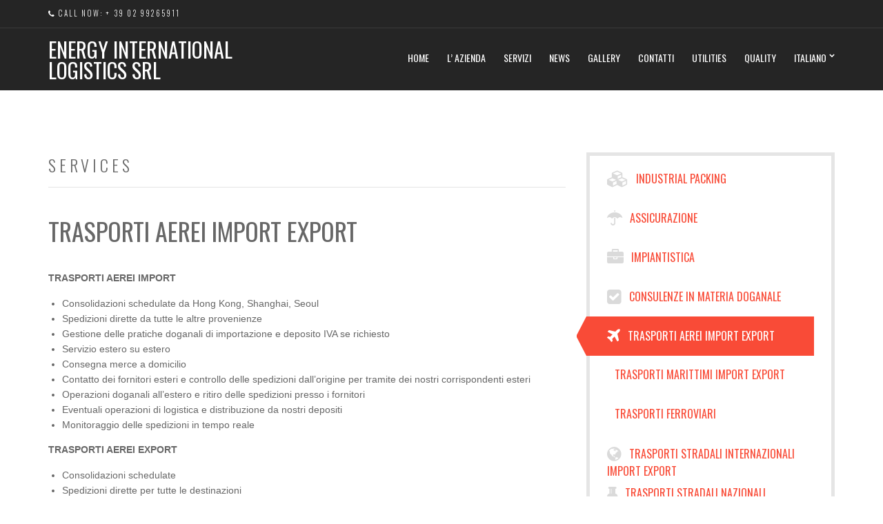

--- FILE ---
content_type: text/html; charset=UTF-8
request_url: http://www.eilsrl.com/?cpt_service=trasporti-aerei-import-export
body_size: 4590
content:
<!doctype html>
<!--[if IE 8]> <html class="no-js lt-ie9" lang="it-IT"> <![endif]-->
<!--[if gt IE 8]><!--> <html class="no-js" lang="it-IT"> <!--<![endif]-->
<head>
	<meta charset="UTF-8">
	<meta name="viewport" content="width=device-width, initial-scale=1">
	<title>TRASPORTI AEREI IMPORT EXPORT  |  Energy International Logistics srl</title>

<link rel="stylesheet" href="http://www.eilsrl.com/wp-content/plugins/sitepress-multilingual-cms/res/css/language-selector.css?v=3.1.5" type="text/css" media="all" />
	<link rel="alternate" type="application/rss+xml" title="Energy International Logistics srl &raquo; Feed" href="http://www.eilsrl.com/?feed=rss2" />
<link rel="alternate" type="application/rss+xml" title="Energy International Logistics srl &raquo; Feed dei commenti" href="http://www.eilsrl.com/?feed=comments-rss2" />
		<script type="text/javascript">
			window._wpemojiSettings = {"baseUrl":"http:\/\/s.w.org\/images\/core\/emoji\/72x72\/","ext":".png","source":{"concatemoji":"http:\/\/www.eilsrl.com\/wp-includes\/js\/wp-emoji-release.min.js?ver=4.3.34"}};
			!function(e,n,t){var a;function o(e){var t=n.createElement("canvas"),a=t.getContext&&t.getContext("2d");return!(!a||!a.fillText)&&(a.textBaseline="top",a.font="600 32px Arial","flag"===e?(a.fillText(String.fromCharCode(55356,56812,55356,56807),0,0),3e3<t.toDataURL().length):(a.fillText(String.fromCharCode(55357,56835),0,0),0!==a.getImageData(16,16,1,1).data[0]))}function i(e){var t=n.createElement("script");t.src=e,t.type="text/javascript",n.getElementsByTagName("head")[0].appendChild(t)}t.supports={simple:o("simple"),flag:o("flag")},t.DOMReady=!1,t.readyCallback=function(){t.DOMReady=!0},t.supports.simple&&t.supports.flag||(a=function(){t.readyCallback()},n.addEventListener?(n.addEventListener("DOMContentLoaded",a,!1),e.addEventListener("load",a,!1)):(e.attachEvent("onload",a),n.attachEvent("onreadystatechange",function(){"complete"===n.readyState&&t.readyCallback()})),(a=t.source||{}).concatemoji?i(a.concatemoji):a.wpemoji&&a.twemoji&&(i(a.twemoji),i(a.wpemoji)))}(window,document,window._wpemojiSettings);
		</script>
		<style type="text/css">
img.wp-smiley,
img.emoji {
	display: inline !important;
	border: none !important;
	box-shadow: none !important;
	height: 1em !important;
	width: 1em !important;
	margin: 0 .07em !important;
	vertical-align: -0.1em !important;
	background: none !important;
	padding: 0 !important;
}
</style>
<link rel='stylesheet' id='validate-engine-css-css'  href='http://www.eilsrl.com/wp-content/plugins/wysija-newsletters/css/validationEngine.jquery.css?ver=2.6.15' type='text/css' media='all' />
<link rel='stylesheet' id='contact-form-7-css'  href='http://www.eilsrl.com/wp-content/plugins/contact-form-7/includes/css/styles.css?ver=4.1' type='text/css' media='all' />
<link rel='stylesheet' id='ci-google-font-css'  href='//fonts.googleapis.com/css?family=Oswald%3A400%2C300&#038;ver=4.3.34' type='text/css' media='all' />
<link rel='stylesheet' id='ci-base-css'  href='http://www.eilsrl.com/wp-content/themes/wp_space95-v1.0/css/base.css?ver=4.3.34' type='text/css' media='all' />
<link rel='stylesheet' id='ci-flexslider-css'  href='http://www.eilsrl.com/wp-content/themes/wp_space95-v1.0/css/flexslider.css?ver=4.3.34' type='text/css' media='all' />
<link rel='stylesheet' id='font-awesome-css'  href='http://www.eilsrl.com/wp-content/themes/wp_space95-v1.0/css/font-awesome.css?ver=4.3.34' type='text/css' media='all' />
<link rel='stylesheet' id='mmenu-css'  href='http://www.eilsrl.com/wp-content/themes/wp_space95-v1.0/css/mmenu.css?ver=4.3.34' type='text/css' media='all' />
<link rel='stylesheet' id='woocommerce_prettyPhoto_css-css'  href='http://www.eilsrl.com/wp-content/themes/wp_space95-v1.0/css/prettyPhoto.css?ver=4.3.34' type='text/css' media='all' />
<link rel='stylesheet' id='ci-style-css'  href='http://www.eilsrl.com/wp-content/themes/wp_space95-v1.0/style.css?ver=1.0' type='text/css' media='screen' />
<style id='ci-style-inline-css' type='text/css'>
#ci-headlines-2 .widget-wrap { padding-bottom: 0; margin-bottom: -30px;  } 

#ci-latest-posts-2 .widget-wrap { padding-bottom: 0; margin-bottom: -30px;  } 

#ci-split-content-2 .widget-wrap { background: url(http://www.eilsrl.com/wp-content/uploads/2015/01/road-569335_1920.jpg) repeat top center;  } 

#ci-split-content-3 .widget-wrap { background: url(http://www.eilsrl.com/wp-content/uploads/2015/10/tsi-banner1-1024x267.jpg) no-repeat top center;  } 

</style>
<link rel='stylesheet' id='ci-color-scheme-css'  href='http://www.eilsrl.com/wp-content/themes/wp_space95-v1.0/colors/default.css?ver=4.3.34' type='text/css' media='all' />
<link rel='stylesheet' id='msl-main-css'  href='http://www.eilsrl.com/wp-content/plugins/master-slider/public/assets/css/masterslider.main.css?ver=2.6.2' type='text/css' media='all' />
<link rel='stylesheet' id='msl-custom-css'  href='http://www.eilsrl.com/wp-content/uploads/master-slider/custom.css?ver=3.4' type='text/css' media='all' />
<script type='text/javascript' src='http://www.eilsrl.com/wp-includes/js/jquery/jquery.js?ver=1.11.3'></script>
<script type='text/javascript' src='http://www.eilsrl.com/wp-includes/js/jquery/jquery-migrate.min.js?ver=1.2.1'></script>
<script type='text/javascript' src='http://www.eilsrl.com/wp-content/themes/wp_space95-v1.0/panel/scripts/modernizr-2.6.2.js?ver=4.3.34'></script>
<script type='text/javascript' src='http://www.eilsrl.com/wp-content/themes/wp_space95-v1.0/panel/scripts/jquery.fitvids.js?ver=1.1'></script>
<script type='text/javascript' src='http://maps.googleapis.com/maps/api/js?v=3.5&#038;sensor=false'></script>
<link rel="EditURI" type="application/rsd+xml" title="RSD" href="http://www.eilsrl.com/xmlrpc.php?rsd" />
<link rel="wlwmanifest" type="application/wlwmanifest+xml" href="http://www.eilsrl.com/wp-includes/wlwmanifest.xml" /> 
<link rel='prev' title='TRASPORTI MARITTIMI IMPORT EXPORT' href='http://www.eilsrl.com/?cpt_service=trasporti-marittimi-import-export' />
<link rel='next' title='CONSULENZE IN MATERIA DOGANALE' href='http://www.eilsrl.com/?cpt_service=consulenze-in-materia-doganale' />
<meta name="generator" content="WordPress 4.3.34" />
<link rel='shortlink' href='http://www.eilsrl.com/?p=20' />
<script>var ms_grabbing_curosr = 'http://www.eilsrl.com/wp-content/plugins/master-slider/public/assets/css/common/grabbing.cur', ms_grab_curosr = 'http://www.eilsrl.com/wp-content/plugins/master-slider/public/assets/css/common/grab.cur';</script>
<meta name="generator" content="MasterSlider 2.6.2 - Responsive Touch Image Slider | www.avt.li/msf" />
<meta name="generator" content="WPML ver:3.1.5 stt:27,1,3;0" />
<link rel="alternate" hreflang="it-IT" href="http://www.eilsrl.com/?cpt_service=trasporti-aerei-import-export" />
<link rel="alternate" hreflang="en-US" href="http://www.eilsrl.com/?cpt_service=air-transport-import-export&lang=en" />

<style type="text/css">																																												
</style><link rel="shortcut icon" type="image/x-icon" href="http://www.eilsrl.com/wp-content/uploads/2015/01/fav2.png" /><link rel="pingback" href="http://www.eilsrl.com/xmlrpc.php" />	<style type="text/css">.recentcomments a{display:inline !important;padding:0 !important;margin:0 !important;}</style>
			</head>
<body class="single single-cpt_service postid-20 _masterslider _ms_version_2.6.2 ci-space9 ci-space9-1-0 ci-scheme-default">

<div id="page">
	<div id="mobile-bar">
		<a class="menu-trigger" href="#mobilemenu"><i class="fa fa-bars"></i></a>
		<p class="mob-title">Energy International Logistics srl</p>
	</div>

	<div class="pre-head">
		<div class="container">
			<div class="row">
				<div class="col-sm-6">
					<span class="header-callout"><i class="fa fa-phone"></i> CALL NOW: + 39 02 99265911</span>
				</div>

							</div>
		</div>
	</div>

	
	<header class="header">
		<div class="container">
			<div class="row">
				<div class="col-sm-4">
					<h1 class="site-logo textual"><a href="http://www.eilsrl.com">Energy International Logistics srl</a></h1>									</div>

				<div class="col-sm-8">
					<nav id="nav">
						<ul id="navigation" class="group"><li id="menu-item-60" class="menu-item menu-item-type-post_type menu-item-object-page menu-item-60"><a href="http://www.eilsrl.com/">Home</a></li>
<li id="menu-item-59" class="menu-item menu-item-type-post_type menu-item-object-page menu-item-59"><a href="http://www.eilsrl.com/?page_id=40">L&#8217; Azienda</a></li>
<li id="menu-item-58" class="menu-item menu-item-type-post_type menu-item-object-page menu-item-58"><a href="http://www.eilsrl.com/?page_id=43">Servizi</a></li>
<li id="menu-item-57" class="menu-item menu-item-type-post_type menu-item-object-page menu-item-57"><a href="http://www.eilsrl.com/?page_id=45">News</a></li>
<li id="menu-item-192" class="menu-item menu-item-type-post_type menu-item-object-page menu-item-192"><a href="http://www.eilsrl.com/?page_id=178">Gallery</a></li>
<li id="menu-item-56" class="menu-item menu-item-type-post_type menu-item-object-page menu-item-56"><a href="http://www.eilsrl.com/?page_id=47">Contatti</a></li>
<li id="menu-item-102" class="menu-item menu-item-type-post_type menu-item-object-page menu-item-102"><a href="http://www.eilsrl.com/?page_id=95">Utilities</a></li>
<li id="menu-item-254" class="menu-item menu-item-type-post_type menu-item-object-page menu-item-254"><a href="http://www.eilsrl.com/?page_id=253">Quality</a></li>
<li class="menu-item menu-item-language menu-item-language-current"><a href="#" onclick="return false">Italiano</a><ul class="sub-menu submenu-languages"><li class="menu-item menu-item-language menu-item-language-current"><a href="http://www.eilsrl.com/?cpt_service=air-transport-import-export&lang=en">English</a></li></ul></li></ul>					</nav>
					<div id="mobilemenu"></div>
				</div>
			</div>
		</div>
	</header>
<main class="main">
	<div class="container">
		<div class="row">
			<div class="col-md-8">
				<h2 class="section-title">
	Services</h2>
														<article id="entry-20" class="entry post-20 cpt_service type-cpt_service status-publish hentry">
						<h1 class="entry-title">TRASPORTI AEREI IMPORT EXPORT</h1>

						
						<div class="entry-content">
							<p><b>TRASPORTI AEREI IMPORT</b></p>
<ul>
<li>Consolidazioni schedulate da Hong Kong, Shanghai, Seoul</li>
<li>Spedizioni dirette da tutte le altre provenienze</li>
<li>Gestione delle pratiche doganali di importazione e deposito IVA se richiesto</li>
<li>Servizio estero su estero</li>
<li>Consegna merce a domicilio</li>
<li>Contatto dei fornitori esteri e controllo delle spedizioni dall’origine per tramite dei nostri corrispondenti esteri</li>
<li>Operazioni doganali all’estero e ritiro delle spedizioni presso i fornitori</li>
<li>Eventuali operazioni di logistica e distribuzione da nostri depositi</li>
<li>Monitoraggio delle spedizioni in tempo reale</li>
</ul>
<p><b>TRASPORTI AEREI EXPORT</b></p>
<ul>
<li>Consolidazioni schedulate</li>
<li>Spedizioni dirette per tutte le destinazioni</li>
<li>Gestione delle pratiche doganali di esportazione ed emissione della relativa documentazione</li>
<li>Ritiro merce a domicilio</li>
<li>Contatto dei destinatari esteri e controllo delle spedizioni a destino per tramite dei nostri corrispondenti esteri</li>
<li>Operazioni doganali all’estero e consegna delle spedizioni presso i destinatari</li>
<li>Monitoraggio delle spedizioni in tempo reale</li>
</ul>
						</div>
					</article>
							</div>

			<div class="col-md-4">
				<div class="sidebar">
																<ul class="item-nav">
															<li>
									<a  href="http://www.eilsrl.com/?cpt_service=industrial-packing">
										<i class="fa fa-cubes"></i>										INDUSTRIAL PACKING									</a>
								</li>
															<li>
									<a  href="http://www.eilsrl.com/?cpt_service=assicurazione">
										<i class="fa fa-umbrella"></i>										ASSICURAZIONE									</a>
								</li>
															<li>
									<a  href="http://www.eilsrl.com/?cpt_service=impiantistica">
										<i class="fa fa-briefcase"></i>										IMPIANTISTICA									</a>
								</li>
															<li>
									<a  href="http://www.eilsrl.com/?cpt_service=consulenze-in-materia-doganale">
										<i class="fa fa-check-square"></i>										CONSULENZE IN MATERIA DOGANALE									</a>
								</li>
															<li>
									<a class="active" href="http://www.eilsrl.com/?cpt_service=trasporti-aerei-import-export">
										<i class="fa fa-plane"></i>										TRASPORTI AEREI IMPORT EXPORT									</a>
								</li>
															<li>
									<a  href="http://www.eilsrl.com/?cpt_service=trasporti-marittimi-import-export">
										<i class="fa fa-ship"></i>										TRASPORTI MARITTIMI IMPORT EXPORT									</a>
								</li>
															<li>
									<a  href="http://www.eilsrl.com/?cpt_service=trasporti-ferroviari">
										<i class="fa fa-train"></i>										TRASPORTI FERROVIARI									</a>
								</li>
															<li>
									<a  href="http://www.eilsrl.com/?cpt_service=trasporti-stradali-internazionali-import-export">
										<i class="fa fa-globe"></i>										TRASPORTI STRADALI INTERNAZIONALI IMPORT EXPORT									</a>
								</li>
															<li>
									<a  href="http://www.eilsrl.com/?cpt_service=trasporti-stradali-nazionali">
										<i class="fa fa-thumb-tack"></i>										TRASPORTI STRADALI NAZIONALI									</a>
								</li>
															<li>
									<a  href="http://www.eilsrl.com/?cpt_service=15">
										<i class="fa fa-archive"></i>										LOGISTICA									</a>
								</li>
													</ul>
									</div>
			</div>
		</div>
	</div>
</main>

	
	<footer class="footer">
		<div class="container">
			<div class="row">
				<div class="col-sm-5">
					<img src="http://www.eilsrl.com/wp-content/uploads/2015/09/unnamed-e1442571840172.jpg" alt="testo">&nbsp;<img src="http://www.eilsrl.com/wp-content/uploads/2015/09/unnamed-2.jpg" alt="testo">&nbsp;<img src="http://www.eilsrl.com/wp-content/uploads/2016/03/image001.jpg" alt="testo">
				</div>

				<div class="col-sm-7">
					<p><span>©2014 ENERGY s.r.l. RIGHTS RESERVED | ENERGY C.F./P.IVA: 07312990968, T.S.I. SRL C.F./P.IVA: 04950530966|<a href="http://www.eilsrl.com/?page_id=143" title="privacy"> Privacy </a> | <a href="http://www.eilsrl.com/?page_id=253" title="quality"> Quality </a><br>DESIGNED BY </span><a href="http://www.massimilianopoli.com" title="Premium Media Products">MASSIMILIANO POLI</a></p>
				</div>
			</div>
		</div>
	</footer>

</div> <!-- #page -->


                <div id="lang_sel_footer">
                    <ul>
                        <li><a href="http://www.eilsrl.com/?cpt_service=trasporti-aerei-import-export" class="lang_sel_sel">Italiano</a></li>
                        <li><a href="http://www.eilsrl.com/?cpt_service=air-transport-import-export&lang=en">English</a></li>
                    </ul>
                </div><script type='text/javascript' src='http://www.eilsrl.com/wp-content/plugins/contact-form-7/includes/js/jquery.form.min.js?ver=3.51.0-2014.06.20'></script>
<script type='text/javascript'>
/* <![CDATA[ */
var _wpcf7 = {"loaderUrl":"http:\/\/www.eilsrl.com\/wp-content\/plugins\/contact-form-7\/images\/ajax-loader.gif","sending":"Invio..."};
/* ]]> */
</script>
<script type='text/javascript' src='http://www.eilsrl.com/wp-content/plugins/contact-form-7/includes/js/scripts.js?ver=4.1'></script>
<script type='text/javascript' src='http://www.eilsrl.com/wp-includes/js/comment-reply.min.js?ver=4.3.34'></script>
<script type='text/javascript' src='http://www.eilsrl.com/wp-content/themes/wp_space95-v1.0/js/superfish.js?ver=1.7.4'></script>
<script type='text/javascript' src='http://www.eilsrl.com/wp-content/themes/wp_space95-v1.0/js/waypoints.js?ver=2.0.5'></script>
<script type='text/javascript' src='http://www.eilsrl.com/wp-content/themes/wp_space95-v1.0/js/waypoints-sticky.js?ver=2.0.5'></script>
<script type='text/javascript' src='http://www.eilsrl.com/wp-content/themes/wp_space95-v1.0/js/jquery.flexslider.js?ver=2.2.2'></script>
<script type='text/javascript' src='http://www.eilsrl.com/wp-content/themes/wp_space95-v1.0/js/jquery.mmenu.min.all.js?ver=4.3.4'></script>
<script type='text/javascript' src='http://www.eilsrl.com/wp-content/themes/wp_space95-v1.0/js/jquery.matchHeight-min.js?ver=0.5.2'></script>
<script type='text/javascript' src='http://www.eilsrl.com/wp-content/themes/wp_space95-v1.0/js/jquery.isotope.js?ver=1.5.26'></script>
<script type='text/javascript' src='http://www.eilsrl.com/wp-content/themes/wp_space95-v1.0/js/jquery.prettyPhoto.min.js?ver=3.1.5'></script>
<script type='text/javascript'>
/* <![CDATA[ */
var ThemeOption = {"slider_autoslide":"1","slider_effect":"fade","slider_direction":"horizontal","slider_duration":"1000","slider_speed":"5000"};
/* ]]> */
</script>
<script type='text/javascript' src='http://www.eilsrl.com/wp-content/themes/wp_space95-v1.0/js/scripts.js?ver=1.0'></script>
<script type='text/javascript' src='http://www.eilsrl.com/wp-content/themes/wp_space95-v1.0/panel/scripts/retina.1.3.0.min.js?ver=1.3.0'></script>
<script type='text/javascript'>
/* <![CDATA[ */
var icl_vars = {"current_language":"it","icl_home":"http:\/\/www.eilsrl.com"};
/* ]]> */
</script>
<script type='text/javascript' src='http://www.eilsrl.com/wp-content/plugins/sitepress-multilingual-cms/res/js/sitepress.js?ver=4.3.34'></script>

</body>
</html>

--- FILE ---
content_type: text/css
request_url: http://www.eilsrl.com/wp-content/themes/wp_space95-v1.0/style.css?ver=1.0
body_size: 12088
content:
/*
Theme Name: Space9
Theme URI: http://www.cssigniter.com/ignite/themes/space9
Author: CSSIgniter
Author URI: http://www.cssigniter.com
Description: A Business Theme for WordPress
Tags:
Version: 1.0
License: GNU General Public License v2 or later
License URI: http://www.gnu.org/licenses/gpl-2.0.html
*/
/* -----------------------------------------
	Table of Contents
--------------------------------------------

.. 01. General
.. 02. Main Navigation
.. 03. Header
.. 04. Modules
.. 05. Footer
.. 06. Comments
.. 07. Widgets Styling
.. 08. WordPress defaults
.. 09. Mobile Menu
.. 10. External Plugins
.. 11. WooCommerce
.. 12. Global Mediaqueries
*/
/* -----------------------------------------
	01. General
----------------------------------------- */
/* Basic Typography
=================================== */
* {
  -webkit-font-smoothing: antialiased;
  -moz-osx-font-smoothing: grayscale;
}

body {
  line-height: 1.571428571;
  font-size: 14px;
  color: #676767;
  font-family: "Helvetica Neue", Helvetica, Arial, sans-serif;
  background-color: #FFFFFF;
}

h1, h2, h3, h4, h5, h6 {
  font-family: "Oswald", sans-serif;
  line-height: normal;
  margin: 0 0 15px 0;
  -ms-word-wrap: break-word;
  word-wrap: break-word;
  font-weight: normal;
  text-transform: uppercase;
}

h1 {
  font-size: 24px;
}

h2 {
  font-size: 20px;
}

h3 {
  font-size: 18px;
}

h4 {
  font-size: 16px;
}

h5 {
  font-size: 14px;
}

h6 {
  font-size: 12px;
}

p {
  margin: 0 0 15px 0;
}

img {
  display: inline-block;
  vertical-align: middle;
  max-width: 100%;
  height: auto;
}

a {
  transition: color 0.18s ease, background-color 0.18s ease, border-color 0.18s ease;
  outline: none;
  color: #f94b37;
  text-decoration: none;
}
a:hover, a:focus {
  color: #363636;
  outline: none;
  text-decoration: none;
}
a:active {
  outline: none;
}

.group:before, .group:after {
  content: " ";
  /* 1 */
  display: table;
  /* 2 */
}
.group:after {
  clear: both;
}

/* General Element Styling
=================================== */
/* Reset figure margin from normalize.css */
figure {
  margin: 0;
}

/* Lists */
ul, ol {
  padding-left: 20px;
}

ul {
  list-style: disc;
}

ol {
  list-style: decimal;
}

dl {
  margin: 0 0 20px;
}

dt {
  font-weight: bold;
}

dd {
  margin: 0 0 15px;
}

/* Blockquotes */
blockquote {
  margin: 20px 0;
  padding-left: 15px;
  border-left: 3px solid #ccc;
  font-size: 17px;
  font-weight: 300;
}
blockquote cite {
  display: block;
  font-weight: bold;
  font-style: italic;
  margin: 10px 0 0;
  color: rgba(103, 103, 103, 0.8);
  font-size: 14px;
}

/* Tables */
table {
  border-collapse: separate;
  border-spacing: 0;
  width: 100%;
}

.entry-content table {
  border-width: 1px 0 0 1px;
  margin-bottom: 24px;
}
.entry-content th:first-child,
.entry-content td:first-child {
  padding-left: 0;
}
.entry-content th,
.entry-content td {
  border-bottom: 1px solid rgba(0, 0, 0, 0.1);
}
.entry-content caption,
.entry-content th,
.entry-content td {
  font-weight: normal;
  text-align: left;
  padding: 5px;
  vertical-align: middle;
}
.entry-content th {
  font-family: "Oswald", sans-serif;
  border-width: 0 1px 1px 0;
  font-weight: bold;
  text-transform: uppercase;
  font-size: 85%;
}
.entry-content td {
  border-width: 0 1px 1px 0;
}

/* Code */
code, kbd, tt, var, samp, pre {
  font-family: monospace, serif;
  -webkit-hyphens: none;
  -moz-hyphens: none;
  -ms-hyphens: none;
  hyphens: none;
  font-style: normal;
}

pre {
  padding: 15px;
  border: 1px solid rgba(0, 0, 0, 0.1);
}

/* Various */
address {
  margin: 0 0 15px;
}

.sr-only,
.screen-reader-text {
  position: absolute;
  width: 1px;
  height: 1px;
  margin: -1px;
  padding: 0;
  overflow: hidden;
  clip: rect(0, 0, 0, 0);
  border: 0;
}

/* Embeds and iframes
=================================== */
embed,
iframe,
object,
video,
audio {
  margin-bottom: 15px;
  max-width: 100%;
}

p > embed,
p > iframe,
p > object,
p > audio,
span > embed,
span > iframe,
span > object,
span > audio {
  margin-bottom: 0;
}

#map * {
  max-width: none !important;
}

/* General Form Styling
=================================== */
label {
  display: block;
  margin: 0 0 3px;
  font-weight: 300;
  font-family: "Oswald", sans-serif;
  text-transform: uppercase;
}

input,
textarea {
  display: inline-block;
  font-size: inherit;
  width: 100%;
  max-width: 100%;
  height: 57px;
  padding: 15px 25px;
  box-shadow: none;
  line-height: normal;
  border: 1px solid #e5e5e5;
  background-color: #FFF;
  background-image: none;
  border-radius: 0;
  transition: all 0.18s ease;
}
input:hover,
textarea:hover {
  border-color: #f94b37;
}
input:focus,
textarea:focus {
  border-color: #f94b37;
  box-shadow: inset 3px 3px 0 0 rgba(0, 0, 0, 0.07);
  outline: none;
}
@media (max-width: 767px) {
  input,
  textarea {
    width: 100%;
  }
}

input[type="search"] {
  /* Restoring box-sizing */
  -moz-box-sizing: border-box;
  -webkit-box-sizing: border-box;
  box-sizing: border-box;
}

textarea {
  height: auto;
}

select {
  max-width: 100%;
}

input[type="checkbox"],
input[type="radio"] {
  margin: 4px 0 0;
  margin-top: 1px \9;
  line-height: normal;
  width: auto;
  height: auto;
}

fieldset {
  margin: 0 0 15px;
  padding: 0;
  border: none;
  min-width: 0;
}

/* Placeholder text color */
::-webkit-input-placeholder {
  color: rgba(103, 103, 103, 0.5);
  font-weight: normal;
  opacity: 1;
}

:-moz-placeholder {
  color: rgba(103, 103, 103, 0.5);
  font-weight: normal;
  opacity: 1;
}

::-moz-placeholder {
  color: rgba(103, 103, 103, 0.5);
  font-weight: normal;
  opacity: 1;
}

:-ms-input-placeholder {
  color: rgba(103, 103, 103, 0.5);
  font-weight: normal;
  opacity: 1;
}

/* Buttons
=================================== */
.btn, .comment-reply-link, .button,
input[type="button"],
input[type="submit"],
input[type="reset"],
button,
.button {
  display: inline-block;
  font-weight: normal;
  font-size: 18px;
  margin: 0;
  width: auto;
  height: 57px;
  line-height: 1;
  border: none;
  box-shadow: none;
  border-radius: 0;
  text-align: center;
  vertical-align: middle;
  cursor: pointer;
  background-image: none;
  white-space: nowrap;
  padding: 20px 35px;
  background-color: #f94b37;
  color: #FFF;
  text-transform: uppercase;
  font-family: "Oswald", sans-serif;
  transition: 0.18s background-color ease, color 0.18s ease,  0.18s border-color ease;
  -webkit-user-select: none;
  -moz-user-select: none;
  user-select: none;
  position: relative;
}
.btn:active, .comment-reply-link:active, .button:active,
input[type="button"]:active,
input[type="submit"]:active,
input[type="reset"]:active,
button:active,
.button:active {
  outline: none;
}
.btn:hover, .comment-reply-link:hover, .button:hover,
input[type="button"]:hover,
input[type="submit"]:hover,
input[type="reset"]:hover,
button:hover,
.button:hover {
  background: #363636;
  color: #FFF;
  text-decoration: none;
}
.btn:focus, .comment-reply-link:focus, .button:focus,
input[type="button"]:focus,
input[type="submit"]:focus,
input[type="reset"]:focus,
button:focus,
.button:focus {
  outline: none;
}
.btn.btn-md, .btn-md.comment-reply-link, .btn-md.button,
input[type="button"].btn-md,
input[type="submit"].btn-md,
input[type="reset"].btn-md,
button.btn-md,
.button.btn-md {
  height: 40px;
  font-size: 16px;
  padding: 12px 12px;
}
.btn.btn-md.btn-tag, .btn-md.btn-tag.comment-reply-link, .btn-md.btn-tag.button,
input[type="button"].btn-md.btn-tag,
input[type="submit"].btn-md.btn-tag,
input[type="reset"].btn-md.btn-tag,
button.btn-md.btn-tag,
.button.btn-md.btn-tag {
  padding-left: 15px;
  padding-right: 25px;
}
.btn.btn-md.btn-tag:after, .btn-md.btn-tag.comment-reply-link:after, .btn-md.btn-tag.button:after,
input[type="button"].btn-md.btn-tag:after,
input[type="submit"].btn-md.btn-tag:after,
input[type="reset"].btn-md.btn-tag:after,
button.btn-md.btn-tag:after,
.button.btn-md.btn-tag:after {
  right: -34px;
  border-width: 20px;
  border-left-width: 14px;
}
.btn.btn-sm, .btn-sm.comment-reply-link, .btn-sm.button,
input[type="button"].btn-sm,
input[type="submit"].btn-sm,
input[type="reset"].btn-sm,
button.btn-sm,
.button.btn-sm {
  height: 29px;
  font-size: 12px;
  padding: 9px 21px;
}
.btn.btn-sm.btn-tag, .btn-sm.btn-tag.comment-reply-link, .btn-sm.btn-tag.button,
input[type="button"].btn-sm.btn-tag,
input[type="submit"].btn-sm.btn-tag,
input[type="reset"].btn-sm.btn-tag,
button.btn-sm.btn-tag,
.button.btn-sm.btn-tag {
  padding-left: 12px;
}
.btn.btn-sm.btn-tag:after, .btn-sm.btn-tag.comment-reply-link:after, .btn-sm.btn-tag.button:after,
input[type="button"].btn-sm.btn-tag:after,
input[type="submit"].btn-sm.btn-tag:after,
input[type="reset"].btn-sm.btn-tag:after,
button.btn-sm.btn-tag:after,
.button.btn-sm.btn-tag:after {
  right: -29px;
  border-width: 14px;
  border-left-width: 8px;
}
.btn.btn-tag, .btn-tag.comment-reply-link, .btn-tag.button,
input[type="button"].btn-tag,
input[type="submit"].btn-tag,
input[type="reset"].btn-tag,
button.btn-tag,
.button.btn-tag {
  text-align: left;
  padding-left: 20px;
}
.btn.btn-tag:after, .btn-tag.comment-reply-link:after, .btn-tag.button:after,
input[type="button"].btn-tag:after,
input[type="submit"].btn-tag:after,
input[type="reset"].btn-tag:after,
button.btn-tag:after,
.button.btn-tag:after {
  content: "";
  position: absolute;
  right: -41px;
  height: 100%;
  width: 29px;
  border: 27px solid rgba(255, 255, 255, 0);
  border-left-color: #f94b37;
  border-left-width: 14px;
  top: 0;
  transition: border-color 0.18s ease;
  -moz-transform: scale(0.9999);
}
.btn:hover:after, .comment-reply-link:hover:after, .button:hover:after,
input[type="button"]:hover:after,
input[type="submit"]:hover:after,
input[type="reset"]:hover:after,
button:hover:after,
.button:hover:after {
  border-left-color: #363636;
}

/* Flexslider Overrides
=================================== */
.flexslider {
  margin: 0;
  padding: 0;
  box-shadow: none;
  border-radius: 0;
  border: 0;
}
.flexslider.loading:before {
  width: 40px;
  height: 40px;
  background-color: #FFF;
  border-radius: 100%;
  -webkit-animation: scaleout 1.0s infinite ease-in-out;
  animation: scaleout 1.0s infinite ease-in-out;
  content: "";
  position: absolute;
  right: 20px;
  top: 20px;
  z-index: 1000;
}
.flexslider .slides li:after {
  content: " ";
  position: absolute;
  top: 0;
  left: 0;
  z-index: -1000;
}

@-webkit-keyframes scaleout {
  0% {
    -webkit-transform: scale(0);
  }

  100% {
    -webkit-transform: scale(1);
    opacity: 0;
  }
}
@keyframes scaleout {
  0% {
    transform: scale(0);
    -webkit-transform: scale(0);
  }

  100% {
    transform: scale(1);
    -webkit-transform: scale(1);
    opacity: 0;
  }
}
.flex-direction-nav a {
  width: 40px;
  height: 40px;
  top: 50%;
  margin: -20px 0 0 0;
  opacity: 0.7;
  color: #FFF;
  line-height: normal;
}
.flex-direction-nav a:hover {
  color: #FFF;
  opacity: 1;
}
.flex-direction-nav a:before {
  font-family: FontAwesome;
  content: '\f053';
  font-size: 34px;
}
.flex-direction-nav a.flex-next:before {
  content: '\f054';
}
.flex-direction-nav a.flex-next {
  right: 10px;
}
.flex-direction-nav a.flex-prev {
  left: 10px;
}

.flexslider .slides > li:first-child {
  display: block;
  /* Display flexslider's first item no matter if its loading or not */
  -webkit-backface-visibility: visible;
}

.flexslider.loading .slides > li:first-child {
  opacity: 1 !important;
  /* Remove the fade in/out animation when the slider loads */
}

/* -----------------------------------------
	02. Main Navigation
----------------------------------------- */
#nav {
  margin: 14px 0 0;
}

#nav ul {
  margin: 0;
  padding: 0;
  list-style: none;
}

#navigation {
  text-align: right;
}
#navigation:before, #navigation:after {
  content: " ";
  /* 1 */
  display: table;
  /* 2 */
}
#navigation:after {
  clear: both;
}
#navigation li {
  position: relative;
  z-index: 100;
}
#navigation > li {
  display: inline-block;
}
#navigation ul {
  position: absolute;
  z-index: 300;
  top: -999em;
}
#navigation li:hover > ul,
#navigation .sfHover > ul {
  top: auto;
}
#navigation li li:hover > ul,
#navigation li .sfHover > ul {
  top: 0;
  left: 100%;
}
#navigation li li li:hover > ul,
#navigation li li .sfHover > ul {
  top: 0;
  left: 100%;
}
#navigation a, #navigation #navigation a:visited {
  display: block;
  white-space: nowrap;
}
#navigation a {
  padding: 2px 6px;
  color: white;
  text-transform: uppercase;
  font-size: 14px;
  font-family: "Oswald", sans-serif;
  /* Global Menu Link Styles */
}
#navigation > li:last-child > a {
  margin-right: -4px;
}
#navigation a:hover,
#navigation .sfHover > a {
  text-decoration: none;
  /* First Level & Global Menu Link Hover Styles */
}
#navigation > li > a {
  margin: 0 5px;
  /* First Level Menu Link Styles */
}
#navigation > li ul a {
  background: #252525;
  padding: 6px 10px;
  border-bottom: 1px solid #363636;
  /* All Other Menu Level Link Styles */
}
#navigation > li ul li:last-child a {
  border-bottom: none;
}
#navigation > li ul a:hover,
#navigation > li ul .sfHover > a {
  color: white;
  background-color: #f94b37;
  /* All Other Level Menu Link Hover Styles */
}
#navigation > li > a:hover,
#navigation > li.sfHover > a,
#navigation > li.sfHover > a:active,
#navigation > li.current_page_item > a,
#navigation > li.current-menu-item > a,
#navigation > li.current-menu-ancestor > a,
#navigation > li.current-menu-parent > a,
#navigation > li.current > a {
  background-color: #f94b37;
  border-radius: 3px;
  /* WordPress First Level Current/Ancestor Hover Page Styles */
}
#navigation > li.sfHover > a {
  border-radius: 3px 3px 0 0;
}
#navigation ul {
  border: 3px solid #f94b37;
  border-radius: 0 0 3px 3px;
  text-align: left;
  left: 5px;
  min-width: 200px;
  /* All Lower Level Menu Container Styles */
}
#navigation a.sf-with-ul {
  padding-right: 16px;
  position: relative;
  /* Styling for navigation arrows  ---------- */
}
#navigation.sf-arrows .sf-with-ul:after {
  content: '\f078';
  font-family: FontAwesome;
  position: absolute;
  top: 50%;
  right: 4px;
  margin-top: -10px;
  font-size: 8px;
  font-weight: normal;
}
#navigation.sf-arrows ul .sf-with-ul:after {
  margin-top: -5px;
  right: 8px;
  content: "\f054";
  /* Styling for right facing arrows  ---------- */
}

/* -----------------------------------------
	03. Header
----------------------------------------- */
#page {
  padding-top: 40px;
}

.pre-head {
  background-color: #252525;
  color: #FFF;
  font-family: "Oswald", sans-serif;
  font-size: 11px;
  font-weight: 300;
  text-transform: uppercase;
  height: 40px;
  padding: 0;
  letter-spacing: 0.2em;
  position: fixed;
  top: 0;
  width: 100%;
  z-index: 11;
}
.pre-head p {
  margin: 0;
}
.pre-head a {
  color: #FFF;
}
.pre-head a:hover {
  text-decoration: underline;
  color: #FFF;
}
.pre-head .socials,
.pre-head .side-head {
  text-align: right;
}
.pre-head .widget {
  margin: 0;
}

.header {
  background-color: #252525;
  padding: 16px 0 14px;
  border-top: 1px solid transparent;
  transition: border-color 0.5s ease;
  width: 100%;
}
.header.stuck {
  position: fixed;
  top: 40px;
  border-color: rgba(255, 255, 255, 0.1);
  z-index: 11;
}

.site-logo {
  margin: 0;
  line-height: 1;
  text-transform: uppercase;
  font-size: 30px;
}
.site-logo a {
  color: #FFF;
}

.site-tagline {
  font-family: "Oswald", sans-serif;
  text-transform: uppercase;
  color: #a3a3a3;
  font-size: 12px;
  display: inline-block;
  letter-spacing: 0.2em;
  line-height: 1;
}

.header-callout {
  padding: 11px 0;
  display: block;
}

.side-head {
  padding: 5px 0;
}
.side-head .widget {
  margin: 0;
  display: inline-block;
}
.side-head .widget-title {
  display: none;
}
.side-head .cart-head {
  padding: 6px 0;
  display: inline-block;
}

/* -----------------------------------------
	04. Modules
----------------------------------------- */
.main {
  padding: 90px 0;
}

/* Homepage Slider
========================================= */
.home-slider .slides li {
  height: 550px;
  position: relative;
}
.home-slider .slides li:before {
  content: "";
  position: absolute;
  top: 0;
  left: 0;
  width: 100%;
  height: 100%;
  background: rgba(0, 0, 0, 0.1);
}
.home-slider .flex-control-nav {
  width: 20px;
  bottom: auto;
  z-index: 20;
  top: 44%;
  right: 20px;
}
.home-slider .flex-control-nav li {
  display: block;
  margin: 0 0 5px 0;
}
.home-slider .flex-control-nav a {
  background-color: #FFF;
  opacity: 0.5;
}
.home-slider .flex-control-nav a:hover {
  opacity: 1;
  background-color: #FFF;
}
.home-slider .flex-control-nav a.flex-active {
  background-color: #FFF;
  opacity: 1;
}

.slide-video-wrap {
  width: 700px;
  max-width: 100%;
  margin: 75px auto 0;
  position: relative;
}

.slide-content {
  color: #FFF;
  margin-top: 120px;
}
.slide-content p {
  font-size: 18px;
  line-height: 1.35;
  margin: 0 0 30px;
  max-width: 70%;
  font-weight: 300;
  text-transform: uppercase;
  font-family: "Oswald", sans-serif;
  text-shadow: 1px 2px 0 rgba(0, 0, 0, 0.26);
}

.slide-title {
  text-transform: uppercase;
  margin: 0 0 25px;
  line-height: 1.1;
  font-size: 72px;
  font-weight: normal;
  text-shadow: 0 3px 0 rgba(0, 0, 0, 0.2);
}

.btn-slider {
  padding-right: 50px;
  box-shadow: 0 2px 0 rgba(0, 0, 0, 0.2);
  position: relative;
  width: auto;
  height: 60px;
  background: #f94b37;
  background-image: -webkit-linear-gradient(0deg, #c41906, #f94b37);
  background-image: linear-gradient(0deg, #c41906, #f94b37);
  transition: all 0.18s ease;
  text-shadow: 0 2px 0 rgba(0, 0, 0, 0.2);
}
.btn-slider.btn-tag:after {
  content: '';
  border: none;
  position: absolute;
  top: 50%;
  right: 0;
  margin: -17px -15px;
  width: 30px;
  height: 34px;
  -webkit-transform: rotate(30deg) skewY(30deg);
  -moz-transform: rotate(30deg) skewY(30deg);
  -ms-transform: rotate(30deg) skewY(30deg);
  transform: rotate(30deg) skewY(30deg);
  background: #f94b37;
  background-image: -webkit-linear-gradient(-45deg, #c41906, #f94b37);
  background-image: linear-gradient(-45deg, #c41906, #f94b37);
  box-shadow: 2px 0px 0 rgba(0, 0, 0, 0.2);
  transition: all 0.18s ease;
}
.btn-slider:hover.btn-tag:after {
  background-image: none;
  background-color: #363636;
}

/* Item Styling
========================================= */
.item {
  text-align: center;
  margin: 0 0 40px;
}
.item.cpt_service {
  text-align: left;
}
.item.cpt_service .item-icon {
  line-height: 0;
  font-size: 48px;
  opacity: 0.7;
  float: left;
  margin-right: 25px;
  width: 40px;
  text-align: center;
}
.item.cpt_service .item-content {
  overflow: hidden;
  zoom: 1;
}
.item.cpt_service p:last-child {
  margin-bottom: 15px;
}

.item-thumb {
  margin: 0 0 26px;
  position: relative;
}
.rounded-thumb .item-thumb img {
  border-radius: 50%;
}
.item-thumb img {
  width: 100%;
}
.item-thumb .btn, .item-thumb .comment-reply-link, .item-thumb .button {
  position: absolute;
  bottom: 15px;
  left: 0;
}

.item-title {
  font-family: "Oswald", sans-serif;
  font-size: 14px;
  text-transform: uppercase;
  margin: 0 0 13px;
}

.item-subtitle {
  font-family: "Oswald", sans-serif;
  font-size: 12px;
  text-transform: uppercase;
  margin-top: -12px;
  font-weight: 300;
}

.entry.cpt_team .member-socials {
  margin: -15px 0 20px;
}

.member-social i {
  display: inline-block;
  width: 20px;
  height: 20px;
  font-size: 13px;
  line-height: 20px;
  background-color: #f94b37;
  color: #FFF;
  margin: 0 3px;
  text-align: center;
  border-radius: 4px;
}

/* Entry Styles
========================================= */
.entry {
  margin: 0 0 75px;
}
.entry:only-of-type {
  margin: 0;
}
.widget .entry {
  border-bottom: 1px solid #e5e5e5;
  padding: 0 0 25px;
  margin: 0 0 30px;
}

.entry-title {
  font-size: 36px;
  text-transform: uppercase;
  margin: 0 0 35px;
  line-height: 1.25;
}

.entry-meta {
  font-family: "Oswald", sans-serif;
  font-size: 14px;
  text-transform: uppercase;
  margin: -30px 0 30px;
}
.widget .entry-meta {
  margin-bottom: 15px;
}

.entry-thumb {
  margin: 0 0 30px;
  max-width: 100%;
}
.entry-thumb img {
  padding: 5px;
  border: 1px solid #e5e5e5;
}
.entry-thumb.image-list > a {
  display: block;
  margin: 0 0 30px;
}
.entry-thumb.image-list > a:last-child {
  margin: 0;
}
.entry-thumb .alignleft,
.entry-thumb .alignnone,
.entry-thumb .alignright {
  margin: 0;
}

.entry-thumb-content-left {
  float: left;
  margin: 8px 30px 30px 0;
}

.entry-thumb-content-right {
  float: right;
  margin: 8px 0 30px 30px;
}

figure[class^="entry-thumb"] img {
  padding: 5px;
  border: 1px solid #e5e5e5;
}

.entry-content {
  margin-bottom: 30px;
}

.related {
  margin: 40px 0 0;
}

/* Author info */
.author-info {
  background: #F1F1F1;
  padding: 20px;
}
.author-info:before, .author-info:after {
  content: " ";
  /* 1 */
  display: table;
  /* 2 */
}
.author-info:after {
  clear: both;
}
.author-info h5 {
  margin: 0 0 10px;
}

.author-avatar {
  float: left;
  width: 80px;
  margin: 0 25px 0 0;
}

.author-content {
  overflow: hidden;
}

/* Paging
========================================= */
#paging ul,
.woocommerce-pagination ul {
  list-style: none;
  margin: 0;
  padding: 0;
}
#paging ul li,
.woocommerce-pagination ul li {
  display: inline-block;
}
#paging > span,
#paging a,
#paging .current,
#paging li span,
.woocommerce-pagination > span,
.woocommerce-pagination a,
.woocommerce-pagination .current,
.woocommerce-pagination li span {
  display: inline-block;
  color: #FFF;
  font-family: "Oswald", sans-serif;
  font-size: 12px;
  text-transform: uppercase;
  background-color: #f94b37;
  padding: 6px 12px;
}
#paging span.current,
#paging a:hover,
.woocommerce-pagination span.current,
.woocommerce-pagination a:hover {
  background-color: #363636;
}

/* Contact Section
========================================= */
.contact-section {
  padding: 80px 0;
}

#map {
  width: 100%;
  height: 450px;
  margin: 20px 0 60px;
}

/* Side Listing Navigation
========================================= */
.item-nav {
  margin: -20px 0;
  padding: 0;
  list-style: none;
  font-family: "Oswald", sans-serif;
  font-size: 16px;
  text-transform: uppercase;
}
.item-nav a {
  display: block;
  padding: 15px 0;
  position: relative;
  height: 57px;
  z-index: 2;
  transition: 0;
}
.item-nav a i {
  margin-right: 7px;
  position: relative;
  top: 2px;
  font-size: 24px;
  color: #DADADA;
}
.item-nav a:after, .item-nav a:before {
  opacity: 0;
  transition: all 0.18s ease;
}
.item-nav a:after {
  content: "";
  width: 100%;
  width: calc(100% + 30px );
  height: 100%;
  position: absolute;
  top: 0;
  left: 0;
  z-index: -1;
}
.item-nav a:before {
  content: "";
  position: absolute;
  left: -41px;
  height: 100%;
  width: 29px;
  border: 27px solid rgba(255, 255, 255, 0);
  border-right-width: 14px;
  top: 0;
  -moz-transform: scale(0.9999);
}
.item-nav a.active:after {
  background-color: #f94b37;
}
.item-nav a.active:before {
  border-right-color: #f94b37;
}
.item-nav a.active, .item-nav a:hover {
  color: #FFF;
}
.item-nav a.active i, .item-nav a:hover i {
  color: #FFF;
}
.item-nav a.active:after, .item-nav a:hover:after {
  opacity: 1;
  left: -30px;
}
.item-nav a.active:before, .item-nav a:hover:before {
  opacity: 1;
  left: -71px;
}
.item-nav a:hover:after {
  background-color: #363636;
}
.item-nav a:hover:before {
  border-right-color: #363636;
}

/* Sidebar Styling
========================================= */
.sidebar {
  padding: 25px;
  border: 5px solid #e5e5e5;
}
.sidebar.nopad {
  padding: 0;
  border: none;
}

/* Listing Pages
========================================= */
.item-list {
  margin-bottom: 20px;
}

.filters-nav {
  margin: 0 0 30px;
  padding: 0;
  list-style: none;
}
.filters-nav li {
  display: inline-block;
  margin: 0 10px 5px 0;
}
.filters-nav .btn, .filters-nav .comment-reply-link, .filters-nav .button {
  background-color: #363636;
  display: inline;
  padding: 4px 14px;
}
.filters-nav a.selected,
.filters-nav a:hover {
  background-color: #f94b37;
}
.filters-nav a:focus {
  color: #FFF;
}

/* -----------------------------------------
	05. Footer
----------------------------------------- */
.footer {
  background-color: #f94b37;
  color: #FFF;
  text-transform: uppercase;
  font-family: "Oswald", sans-serif;
  font-size: 12px;
  padding: 25px 0;
}
.footer a {
  color: #000;
}
.footer a:hover {
  color: #FFF;
}
.footer p {
  margin: 0;
  text-align: right;
}

.foot-nav {
  margin: 0;
  padding: 0;
  list-style: none;
}
.foot-nav li {
  display: inline-block;
  margin-right: 15px;
}
.foot-nav li a {
  color: #FFF;
}
.foot-nav li a:hover {
  text-decoration: underline;
}

/* -----------------------------------------
   06. Comments
----------------------------------------- */
#comments {
  margin: 40px 0 0;
}

#comment-list,
.commentlist {
  margin: 0;
  list-style: none;
  padding: 0;
}
#comment-list ol,
.commentlist ol {
  list-style: none;
}
@media (max-width: 767px) {
  #comment-list ol,
  .commentlist ol {
    margin: 0;
    padding: 0;
  }
}
#comment-list .comment-body,
.commentlist .comment-body {
  margin-bottom: 20px;
  padding-top: 20px;
}
#comment-list > .comment:first-child > .comment-body,
.commentlist > .comment:first-child > .comment-body {
  border-top: none;
  padding-top: 0;
}

.post-comments {
  margin: 0 0 45px;
}

.comment-author .avatar {
  width: 64px;
  height: 64px;
  float: left;
  margin: 0 15px 15px 0;
  overflow: visible;
}
@media (max-width: 767px) {
  .comment-author .avatar {
    display: none;
  }
}

.comment-content {
  overflow: hidden;
  zoom: 1;
  font-size: 13px;
}

.comment-metadata {
  font-size: 12px;
  margin: 0 0 5px;
}

.comment-reply-link {
  font-size: 10px;
  text-transform: uppercase;
  padding: 4px 10px;
  margin-left: 80px;
  height: auto;
}
@media (max-width: 767px) {
  .comment-reply-link {
    margin: 0;
  }
}

.bypostauthor > article .fn:before {
  font-family: FontAwesome;
  content: "\f005";
  margin: 0 2px 0 -2px;
  position: relative;
  top: -1px;
  font-size: 11px;
}

#cancel-comment-reply-link {
  font-size: 13px;
  font-weight: normal;
  margin-left: 5px;
}

.form-allowed-tags,
.comment-notes {
  font-size: 12px;
  line-height: 1.5;
  color: rgba(103, 103, 103, 0.8);
}

/* -----------------------------------------
	07. Widgets Styling
----------------------------------------- */
/* Homepage Sections/Widgets
========================================= */
section.widget {
  margin: 0;
}

section .widget-wrap {
  padding: 90px 0 65px;
}
section .widget-wrap.nopad {
  padding-bottom: 0;
  margin-bottom: -30px;
}

section.widget_ci-split-content .widget-wrap {
  padding: 90px 0;
}

section.widget_ci-hero .widget-wrap {
  padding: 70px 0;
}

.section-title {
  font-size: 24px;
  font-weight: 300;
  padding: 0 0 14px;
  border-bottom: 1px solid #e5e5e5;
  margin: 0 0 40px;
  text-transform: uppercase;
  letter-spacing: 0.2em;
}

.widget {
  margin: 0 0 45px;
}

.sidebar .widget:last-child,
.widget p:last-child {
  /* Nullify bottom margin for last elements in widgets and sidebars */
  margin-bottom: 0;
}

.widget-title {
  font-size: 18px;
  border-bottom: 1px solid #e5e5e5;
  margin-bottom: 15px;
  padding-bottom: 10px;
  text-transform: uppercase;
  font-weight: 300;
}

/* WIDGET: Split Content
========================================= */
section.widget_ci-hero h1 {
  font-size: 36px;
  text-transform: uppercase;
  margin: 0;
}
section.widget_ci-hero .btn, section.widget_ci-hero .comment-reply-link, section.widget_ci-hero .button {
  margin: 10px 0 0;
  padding-right: 70px;
  width: 90%;
}

/* WIDGET: Hero
========================================= */
section.widget_ci-split-content h1 {
  font-size: 36px;
  text-transform: uppercase;
}
section.widget_ci-split-content p:last-of-type {
  margin-bottom: 25px;
}

/* WIDGET: #Testimonial Slider
========================================= */
.testimonials {
  background: none;
  margin-bottom: 40px;
}
.sidebar .testimonials {
  margin: 0;
}

.testimonials .slides img {
  display: inline-block;
  width: auto;
  border-radius: 100%;
  margin: 10px 0 20px;
  max-width: 100px;
  height: auto;
}

.testimonials .flex-direction-nav li,
.testimonials .slides li {
  border: none;
  margin: 0;
  padding: 0;
}

.testimonials .flex-direction-nav a {
  width: 30px;
  height: 30px;
  margin: -20px 0 0;
  top: 50%;
  text-shadow: none;
  color: inherit;
  opacity: 0.7;
}

.testimonials .flex-direction-nav a:hover {
  color: inherit;
  opacity: 1;
}

.testimonials .flex-direction-nav .flex-prev, .testimonials .flexslider:hover .flex-prev {
  left: 0;
}

.testimonials .flex-direction-nav .flex-next, .testimonials .flexslider:hover .flex-next {
  right: 0;
}

.testimonials .flex-direction-nav a:before {
  font-size: 30px;
}

.testimonials .flex-control-nav {
  display: none;
}

.testimonial blockquote {
  display: block;
  text-align: center;
  padding: 0 10%;
  margin: 0;
  border-left: none;
}
section.widget .testimonial blockquote p {
  font-size: 1.3em;
}

.testimonial cite {
  font-size: 12px;
  letter-spacing: 1px;
  font-style: normal;
  font-weight: normal;
  text-transform: uppercase;
  color: inherit;
  font-family: "Oswald", sans-serif;
}

.testimonial cite span {
  display: block;
}

.sidebar .testimonials {
  margin: 0;
}
.sidebar .testimonials > div[class^='col'] {
  padding: 0;
}
.sidebar .testimonials {
  padding: 0;
  margin: 0;
}
.sidebar .testimonials ul li {
  border: none;
  margin: 0;
  padding: 0;
}
.sidebar .testimonials blockquote {
  font-size: 14px;
  padding: 0;
}
.sidebar .testimonials blockquote cite img {
  border-radius: 50%;
}
.sidebar .testimonials .flex-control-nav,
.sidebar .testimonials .flex-direction-nav {
  display: none;
}

/* WIDGET: #List Widgets
========================================= */
.widget ul {
  list-style: none;
  margin: 0;
  padding: 0;
}

.widget ul li {
  padding: 5px 0;
  border-bottom: 1px solid #ededed;
  display: block;
  margin: 0;
}

.widget ul ul.children li:first-child {
  border-top: 1px solid #ededed;
  margin-top: 6px;
}

.widget ul li:last-of-type {
  margin-bottom: 0;
  padding-bottom: 0;
  border-bottom: 0;
}

.widget ul.children li {
  padding-left: 15px;
}

.widget .current-cat > a,
.widget .current-cat-parent > a {
  font-weight: bold;
}

/* WIDGET: #Ads125
========================================= */
#ads125,
.ads125 {
  margin: 0;
  padding: 0;
  list-style: none;
}
#ads125 li,
.ads125 li {
  background: none;
  border: none;
  float: left;
  margin: 0 15px 10px 0;
  padding: 0;
  max-width: 125px;
  height: auto;
}

/* WIDGET: #Search
========================================= */
.searchform > div {
  position: relative;
}
.searchform .searchsubmit {
  position: absolute;
  top: 0;
  right: 0;
  height: 100%;
}

/* WIDGET: #Flickr
========================================= */
.flickr_badge_image {
  float: left;
  margin: 0 15px 15px 0;
  padding: 4px;
  border: 1px solid #e5e5e5;
}
.flickr_badge_image a {
  display: block;
  line-height: 0;
}

/* WIDGET: #About
========================================= */
.widget_about {
  margin-top: -5px;
}
.widget_about img {
  max-width: 100px;
  height: auto;
}
.widget_about .alignleft {
  float: left;
  margin: 5px 15px 6px 0;
}
.widget_about .alignright {
  float: right;
  margin: 5px 0 6px 15px;
}

/* WIDGET: #Text Widget
========================================= */
.widget_text p:last-child {
  margin-bottom: 0;
}

/* WIDGET: #Twitter
========================================= */
.widget_ci_twitter_widget ul li {
  margin-bottom: 12px;
}
.widget_ci_twitter_widget ul li:first-child {
  padding-top: 0;
}
.widget_ci_twitter_widget .twitter-time {
  display: block;
  font-size: 0.85em;
}

/* WIDGET: #Calendar
================================================== */
#wp-calendar {
  width: 100%;
}
#wp-calendar a {
  font-weight: bold;
  font-style: italic;
}
#wp-calendar caption {
  text-align: left;
  margin-top: 10px;
  background: none repeat scroll 0 0 rgba(0, 0, 0, 0.03);
  padding: 9px;
}
#wp-calendar thead {
  font-size: 10px;
}
#wp-calendar thead th {
  background: rgba(0, 0, 0, 0.1);
  font-weight: bold;
  padding: 8px;
}
#wp-calendar tbody td {
  background: none;
  border: 1px solid rgba(0, 0, 0, 0.1);
  text-align: center;
  padding: 3px;
}
#wp-calendar tbody td:hover {
  background: rgba(0, 0, 0, 0.1);
}
#wp-calendar tbody .pad {
  background: none;
}
#wp-calendar tfoot #next {
  font-size: 10px;
  text-transform: uppercase;
  text-align: right;
}
#wp-calendar tfoot #prev {
  font-size: 10px;
  text-transform: uppercase;
  padding-top: 10px;
}

/* WIDGET: #Social Icons (HTML only)
========================================= */
.social-icon i {
  width: 26px;
  height: 26px;
  line-height: 28px;
  background-color: #f94b37;
  color: #FFF;
  font-size: 22px;
  border-radius: 4px;
  text-align: center;
  display: inline-block;
}

.social-icon:hover i {
  background-color: #363636;
}

/* header */
.socials i {
  display: inline-block;
  width: 18px;
  font-size: 13px;
  height: 18px;
  background: #7b7b7b;
  color: #282828;
  border-radius: 3px;
  text-align: center;
  line-height: 20px;
}

/* -----------------------------------------
	08. WordPress Defaults
----------------------------------------- */
/* WordPress Galleries
=================================== */
.gallery {
  margin-left: -5px;
  margin-right: -5px;
  margin-bottom: 15px;
}
.gallery:before, .gallery:after {
  content: " ";
  /* 1 */
  display: table;
  /* 2 */
}
.gallery:after {
  clear: both;
}

.gallery-item {
  margin-bottom: 10px;
}
.gallery-item img {
  width: 100%;
}

.gallery-columns-1 .gallery-item {
  position: relative;
  min-height: 1px;
  padding-left: 5px;
  padding-right: 5px;
  position: relative;
  float: left;
  min-height: 1px;
  padding-left: 5px;
  padding-right: 5px;
  width: 50%;
}
@media (min-width: 768px) {
  .gallery-columns-1 .gallery-item {
    float: left;
    width: 100%;
  }
}

.gallery-columns-2 .gallery-item {
  position: relative;
  min-height: 1px;
  padding-left: 5px;
  padding-right: 5px;
  position: relative;
  float: left;
  min-height: 1px;
  padding-left: 5px;
  padding-right: 5px;
  width: 50%;
}
@media (min-width: 768px) {
  .gallery-columns-2 .gallery-item {
    float: left;
    width: 50%;
  }
}

.gallery-columns-3 .gallery-item {
  position: relative;
  min-height: 1px;
  padding-left: 5px;
  padding-right: 5px;
  position: relative;
  float: left;
  min-height: 1px;
  padding-left: 5px;
  padding-right: 5px;
  width: 50%;
}
@media (min-width: 768px) {
  .gallery-columns-3 .gallery-item {
    float: left;
    width: 33.33333%;
  }
}

.gallery-columns-4 .gallery-item {
  position: relative;
  min-height: 1px;
  padding-left: 5px;
  padding-right: 5px;
  position: relative;
  float: left;
  min-height: 1px;
  padding-left: 5px;
  padding-right: 5px;
  width: 50%;
}
@media (min-width: 768px) {
  .gallery-columns-4 .gallery-item {
    float: left;
    width: 25%;
  }
}

.gallery-columns-5 .gallery-item {
  position: relative;
  min-height: 1px;
  padding-left: 5px;
  padding-right: 5px;
  position: relative;
  float: left;
  min-height: 1px;
  padding-left: 5px;
  padding-right: 5px;
  width: 50%;
}
@media (min-width: 768px) {
  .gallery-columns-5 .gallery-item {
    float: left;
    width: 20%;
  }
}

.gallery-columns-6 .gallery-item {
  position: relative;
  min-height: 1px;
  padding-left: 5px;
  padding-right: 5px;
  position: relative;
  float: left;
  min-height: 1px;
  padding-left: 5px;
  padding-right: 5px;
  width: 50%;
}
@media (min-width: 768px) {
  .gallery-columns-6 .gallery-item {
    float: left;
    width: 16.66667%;
  }
}

.gallery-columns-7 .gallery-item {
  position: relative;
  min-height: 1px;
  padding-left: 5px;
  padding-right: 5px;
  position: relative;
  float: left;
  min-height: 1px;
  padding-left: 5px;
  padding-right: 5px;
  width: 50%;
}
@media (min-width: 768px) {
  .gallery-columns-7 .gallery-item {
    float: left;
    width: 14.28571%;
  }
}

.gallery-columns-8 .gallery-item {
  position: relative;
  min-height: 1px;
  padding-left: 5px;
  padding-right: 5px;
  position: relative;
  float: left;
  min-height: 1px;
  padding-left: 5px;
  padding-right: 5px;
  width: 50%;
}
@media (min-width: 768px) {
  .gallery-columns-8 .gallery-item {
    float: left;
    width: 12.5%;
  }
}

.gallery-columns-9 .gallery-item {
  position: relative;
  min-height: 1px;
  padding-left: 5px;
  padding-right: 5px;
  position: relative;
  float: left;
  min-height: 1px;
  padding-left: 5px;
  padding-right: 5px;
  width: 50%;
}
@media (min-width: 768px) {
  .gallery-columns-9 .gallery-item {
    float: left;
    width: 11.11111%;
  }
}

.gallery-caption {
  background-color: rgba(0, 0, 0, 0.7);
  color: #fff;
  font-size: 12px;
  line-height: 1.5;
  margin: 0 0 0 5px;
  max-height: 50%;
  opacity: 0;
  padding: 6px 8px;
  position: absolute;
  bottom: 0;
  left: 0;
  text-align: left;
  width: calc(100% - 10px);
  transition: opacity 0.18s ease;
}

.gallery-caption:before {
  content: "";
  height: 100%;
  min-height: 49px;
  position: absolute;
  top: 0;
  left: 0;
  width: 100%;
}

.gallery-item:hover .gallery-caption {
  opacity: 1;
}

.gallery-columns-6 .gallery-caption,
.gallery-columns-7 .gallery-caption,
.gallery-columns-8 .gallery-caption,
.gallery-columns-9 .gallery-caption {
  display: none;
}

/* WordPress Classes
=================================== */
/* Alignment */
.alignnone {
  margin: 5px 0 20px 0;
}
p .alignnone {
  margin-bottom: 0;
}

.aligncenter {
  display: block;
  margin: 7px auto 7px auto;
}

.alignright {
  float: right;
  margin: 7px 0 7px 24px;
}

.alignleft {
  float: left;
  margin: 7px 24px 7px 0;
}

/* Captions */
.wp-caption {
  max-width: 100%;
  margin-bottom: 15px;
}

.wp-caption img {
  border: 0 none;
  height: auto;
  margin: 0;
  padding: 0;
  width: auto;
}

.wp-caption p.wp-caption-text {
  font-size: 12px;
  line-height: 17px;
  margin: 3px 0 5px;
  padding: 5px 0 0 0;
  text-align: left;
  font-style: italic;
}

/* -----------------------------------------
  09.  MOBILE MENU
----------------------------------------- */
#mobilemenu {
  display: none;
}
@media (max-width: 767px) {
  #mobilemenu {
    display: block;
  }
}

#mobile-bar {
  display: none;
  text-align: center;
  position: fixed;
  top: 0;
  z-index: 1000;
  width: 100%;
  background: #FFF;
  padding: 15px 10px 0 10px;
  height: 48px;
  border-bottom: 1px solid rgba(0, 0, 0, 0.15);
}
@media (max-width: 767px) {
  #mobile-bar {
    display: block;
  }
}

.menu-trigger,
.menu-trigger:focus {
  width: 24px;
  height: 21px;
  background: none;
  cursor: pointer;
  opacity: 0.85;
  margin: 0;
  outline: none;
  position: absolute;
  left: 10px;
  top: 9px;
  color: #333;
  font-size: 30px;
  line-height: 1;
}

.menu-trigger:hover {
  opacity: 0.95;
  color: #333;
}

.menu-trigger:active {
  opacity: 1;
}

.mob-title {
  color: #222;
  font-family: sans-serif;
  font-weight: bold;
  font-size: 14px;
  line-height: 1;
  margin: 0;
  padding: 0;
}

/* -----------------------------------------
	10. External Plugins
----------------------------------------- */
/* Isotope Animations */
.isotope-item {
  z-index: 2;
}

.isotope-hidden.isotope-item {
  pointer-events: none;
  z-index: 1;
}

.isotope, .isotope .isotope-item {
  -webkit-transition-duration: 0.8s;
  -moz-transition-duration: 0.8s;
  -ms-transition-duration: 0.8s;
  -o-transition-duration: 0.8s;
  transition-duration: 0.8s;
}

.isotope {
  -webkit-transition-property: height, width;
  -moz-transition-property: height, width;
  -ms-transition-property: height, width;
  -o-transition-property: height, width;
  transition-property: height, width;
}

.isotope .isotope-item {
  -webkit-transition-property: -webkit-transform, opacity;
  -moz-transition-property: -moz-transform, opacity;
  -ms-transition-property: -ms-transform, opacity;
  -o-transition-property: -o-transform, opacity;
  transition-property: transform, opacity;
}

.highlight {
  border-color: red;
}

/* Jetpack Sharing */
.sharedaddy {
  margin-top: 30px;
}

/* WP Instagram */
.null-instagram-feed p {
  padding-top: 10px;
}

.widget .instagram-pics:before, .widget .instagram-pics:after {
  content: " ";
  /* 1 */
  display: table;
  /* 2 */
}
.widget .instagram-pics:after {
  clear: both;
}

.widget .instagram-pics li {
  border-bottom: 0;
  padding: 0;
  float: left;
  width: 33.33333333333%;
}
.widget .instagram-pics li a {
  display: block;
}

/* -----------------------------------------
	11. WooCommerce
----------------------------------------- */
/* -----------------------------------------
	WooCommerce - Products in Listing Page
----------------------------------------- */
.item.product .item-thumb {
  position: relative;
}
.item.product .item-thumb img:nth-child(2) {
  opacity: 0;
  position: absolute;
  top: 0;
  left: 0;
  z-index: 1;
  transition: opacity 0.18s ease;
}
.item.product .item-thumb:hover img:nth-child(2) {
  opacity: 1;
}
.item.product .item-meta {
  margin-top: -10px;
}
.item.product-category mark {
  color: inherit;
  background-color: inherit;
  font-weight: inherit;
}
.item.product-category .item-meta {
  margin-top: -10px;
}
.item .price ins {
  text-decoration: none;
  font-size: 1.1em;
}

/* -----------------------------------------
	WooCommerce - Shop Page
----------------------------------------- */
.shop-actions {
  padding-bottom: 8px;
  margin: 0 0 30px;
  border-bottom: 1px solid #e5e5e5;
}
.shop-actions .actions {
  margin-top: 2px;
  float: left;
}
.shop-actions .woocommerce-ordering {
  float: right;
}
.shop-actions .woocommerce-ordering select.orderby {
  min-width: 200px;
  position: relative;
  z-index: 1;
}
.shop-actions .woocommerce-result-count,
.shop-actions .product-number {
  display: inline-block;
  margin: 0;
}
.shop-actions .woocommerce-result-count {
  margin-right: 15px;
}
.shop-actions .product-number a {
  margin: 0 2px;
}

/* -----------------------------------------
	WooCommerce - Product Page
----------------------------------------- */
.images {
  position: relative;
}
.images a {
  display: inline-block;
  position: relative;
}
.images a .img-overlay {
  position: absolute;
  width: 100%;
  height: 100%;
  top: 0;
  left: 0;
  transition: all 0.18s ease;
  opacity: 0;
}
.images a .img-overlay:after {
  content: "\f00e";
  color: white;
  font-size: 40px;
  font-family: Fontawesome;
  position: absolute;
  top: 50%;
  left: 50%;
  margin: -40px 0 0 -18px;
}
.images a:hover .img-overlay {
  opacity: 1;
}
.images > a img {
  width: 100%;
}

.thumbnails:before, .thumbnails:after {
  content: " ";
  /* 1 */
  display: table;
  /* 2 */
}
.thumbnails:after {
  clear: both;
}
.thumbnails > a {
  float: left;
  margin-right: 4%;
  width: 30.666666667%;
  margin-bottom: 15px;
}
.thumbnails > a:nth-child(3n) {
  margin-right: 0;
}
.thumbnails > a img {
  width: 100%;
}
.thumbnails > a .img-overlay:after {
  font-size: 22px;
  margin: -22px 0 0 -10px;
}

.woocommerce-main-image {
  margin-bottom: 15px;
}

.sale-wrap {
  position: absolute;
  top: 15px;
  right: 15px;
  z-index: 1;
  background: #f94b37;
}

.onsale {
  display: inline-block;
  color: #FFF;
  font-size: 13px;
  text-transform: lowercase;
  font-style: italic;
  padding: 0 20px;
  position: relative;
}
.onsale:after {
  content: "";
  border: 6px solid transparent;
  width: 0;
  height: 0;
  position: absolute;
  bottom: -7px;
  right: -6px;
  z-index: -1;
}

.product_meta {
  margin: 0 0 10px;
  font-size: 11px;
  letter-spacing: 0;
  text-transform: uppercase;
}
.product_meta:before, .product_meta:after {
  content: " ";
  /* 1 */
  display: table;
  /* 2 */
}
.product_meta:after {
  clear: both;
}
.product_meta .sku_wrapper {
  float: right;
}

.product .summary .product_title {
  margin-bottom: 15px;
}
.product .summary .price ins {
  text-decoration: none;
}
.product .summary .price .amount {
  font-size: 18px;
  letter-spacing: -0.05em;
  font-weight: bold;
  line-height: 1;
}
.product .summary .price del {
  margin-right: 10px;
}
.product .summary .price del .amount {
  font-size: 12px;
  text-transform: uppercase;
  font-weight: normal;
  font-style: normal;
  margin-bottom: 4px;
}
.product .summary ul {
  margin: 20px 0;
  padding: 0;
  list-style: none;
}
.product .summary ul li {
  font-size: 10px;
  text-transform: uppercase;
  position: relative;
  border-bottom: 1px solid #e5e5e5;
  padding: 8px 0 7px 20px;
  line-height: normal;
}
.product .summary ul li:first-child {
  border-top: 1px solid #e5e5e5;
}
.product .summary ul li:before {
  content: "";
  width: 6px;
  height: 6px;
  position: absolute;
  left: 3px;
  top: 50%;
  margin-top: -3px;
  -webkit-transform: rotateZ(45deg);
  -moz-transform: rotateZ(45deg);
  -ms-transform: rotateZ(45deg);
  -o-transform: rotateZ(45deg);
  transform: rotateZ(45deg);
}
.product .summary h3 {
  font-size: 11px;
  text-transform: uppercase;
  margin: 0 0 10px;
}
.product .summary form.cart {
  margin: 30px 0 0;
}

.quantity {
  width: 70px;
  height: 46px;
  position: relative;
  display: inline-block;
}
.quantity input {
  border: none;
  border-radius: 0;
  color: white;
  line-height: 1;
  max-width: 100%;
  outline: none;
  background: #f94b37;
}
.quantity input[type=number]::-webkit-inner-spin-button,
.quantity input[type=number]::-webkit-outer-spin-button {
  -webkit-appearance: none;
  margin: 0;
}
.quantity .qty {
  -moz-appearance: textfield;
  height: 46px;
  line-height: 1;
  padding: 10px 11px 10px 0;
  text-align: center;
}
.quantity .minus, .quantity .plus {
  position: absolute;
  right: 5px;
  width: 15px;
  height: 16px;
  padding: 0;
  text-align: center;
  transition: background-color 0.18s ease;
}
.quantity .plus {
  top: 5px;
}
.quantity .minus {
  bottom: 5px;
}

button.single_add_to_cart_button {
  height: 46px;
  line-height: 1;
  vertical-align: top;
  min-width: 190px;
  text-transform: uppercase;
  padding: 10px 35px;
}

.variations {
  position: relative;
  z-index: 1;
}
.summary .variations {
  margin-bottom: 50px;
}
.variations td {
  padding: 6px 6px 6px 12px;
  color: #676767;
  z-index: 5;
}
.variations label {
  text-transform: uppercase;
  line-height: normal;
  margin: 0;
  font-size: 10px;
}
.variations select {
  min-width: 200px;
  position: relative;
  z-index: 2;
}
.variations .customSelect .customSelectInner {
  padding: 7px 16px;
}
.variations .reset_variations {
  position: absolute;
  left: 0;
  bottom: -27px;
  font-size: 10px;
  text-transform: uppercase;
}

.woocommerce-tabs {
  margin: 50px 0 50px;
}
.woocommerce-tabs .tabs {
  list-style: none;
  margin: 0;
  padding: 0;
  border-bottom: 1px solid #e5e5e5;
}
.woocommerce-tabs .tabs:before, .woocommerce-tabs .tabs:after {
  content: " ";
  /* 1 */
  display: table;
  /* 2 */
}
.woocommerce-tabs .tabs:after {
  clear: both;
}
.woocommerce-tabs .tabs li {
  float: left;
}
.woocommerce-tabs .tabs li a {
  border-top: 1px solid #e5e5e5;
  border-right: 1px solid #e5e5e5;
  border-bottom: none;
  display: block;
  font-size: 11px;
  text-transform: uppercase;
  line-height: 1;
  padding: 17px 26px;
  transition: all 0.18s ease;
}
.woocommerce-tabs .tabs li a:hover {
  text-decoration: none;
}
.woocommerce-tabs .tabs li.active a {
  color: #FFF;
  background: #f94b37;
}
.woocommerce-tabs .panel {
  padding: 30px 0 0;
}
.woocommerce-tabs .panel > h2 {
  display: none;
}
.woocommerce-tabs .panel#tab-reviews h2 {
  display: none;
}
.woocommerce-tabs .panel#tab-reviews h3 {
  margin: 25px 0 15px;
}
.woocommerce-tabs .panel#tab-reviews #comments {
  margin: 0;
}
.woocommerce-tabs .panel#tab-reviews #comments .comment_container {
  padding: 0 0 15px 0;
}
.woocommerce-tabs .panel#tab-reviews #comments .comment-text {
  padding: 0;
  margin: 0;
}

.shop_attributes {
  width: 100%;
  margin-top: 5px;
}
.shop_attributes th, .shop_attributes td {
  font-size: 12px;
  text-transform: uppercase;
  position: relative;
  border-bottom: 1px solid #E2DEDA;
  padding: 8px 0 7px 20px;
  line-height: normal;
}
.shop_attributes th p, .shop_attributes td p {
  margin: 0;
}
.shop_attributes th {
  padding-left: 0;
}
.shop_attributes tr:first-child th, .shop_attributes tr:first-child td {
  border-top: 1px solid #E2DEDA;
}
.shop_attributes th {
  width: 15%;
  font-weight: normal;
}
.shop_attributes th .innerWrapper {
  padding-left: 20px;
}
.shop_attributes th .innerWrapper:before {
  content: "";
  width: 6px;
  height: 6px;
  position: absolute;
  left: 3px;
  top: 50%;
  margin-top: -3px;
  -webkit-transform: rotateZ(45deg);
  -moz-transform: rotateZ(45deg);
  -ms-transform: rotateZ(45deg);
  -o-transform: rotateZ(45deg);
  transform: rotateZ(45deg);
}
.shop_attributes td {
  font-weight: bold;
}

.woocommerce .star-rating, .woocommerce-page .star-rating {
  float: right;
  overflow: hidden;
  position: relative;
  height: 1em;
  line-height: 1em;
  font-size: 12px;
  width: 74px;
  font-family: FontAwesome;
}
.woocommerce .star-rating:before, .woocommerce-page .star-rating:before {
  content: "\f006\f006\f006\f006\f006";
  float: left;
  top: 0;
  left: 0;
  position: absolute;
}
.woocommerce .star-rating span, .woocommerce-page .star-rating span {
  overflow: hidden;
  float: left;
  top: 0;
  left: 0;
  position: absolute;
  padding-top: 1.5em;
}
.woocommerce .star-rating span:before, .woocommerce-page .star-rating span:before {
  content: "\f005\f005\f005\f005\f005";
  top: 0;
  position: absolute;
  left: 0;
}

.comment-form-rating p.stars a {
  display: inline-block;
  position: relative;
  width: 25px;
  text-indent: -9999px;
}
.comment-form-rating p.stars a:after {
  font-family: FontAwesome;
  font-size: 1em;
  content: "\f006";
  margin-right: 7px;
  opacity: 1;
  display: inline-block;
  text-indent: 0;
  position: absolute;
  top: 0;
  left: 0;
}
.comment-form-rating p.stars a.active:after {
  content: "\f005";
}
.comment-form-rating p.stars .star-2 {
  width: 35px;
}
.comment-form-rating p.stars .star-2:after {
  content: "\f006\f006";
}
.comment-form-rating p.stars .star-2.active:after {
  content: "\f005\f005";
}
.comment-form-rating p.stars .star-3 {
  width: 48px;
}
.comment-form-rating p.stars .star-3:after {
  content: "\f006\f006\f006";
}
.comment-form-rating p.stars .star-3.active:after {
  content: "\f005\f005\f005";
}
.comment-form-rating p.stars .star-4 {
  width: 61px;
}
.comment-form-rating p.stars .star-4:after {
  content: "\f006\f006\f006\f006";
}
.comment-form-rating p.stars .star-4.active:after {
  content: "\f005\f005\f005\f005";
}
.comment-form-rating p.stars .star-5 {
  width: 68px;
}
.comment-form-rating p.stars .star-5:after {
  content: "\f006\f006\f006\f006\f006";
}
.comment-form-rating p.stars .star-5.active:after {
  content: "\f005\f005\f005\f005\f005";
}

/* -----------------------------------------
	WooCommerce - Cart Page
----------------------------------------- */
.shop_table {
  width: 100%;
  margin: 0 0 50px;
}
.shop_table th {
  text-transform: uppercase;
  color: #676767;
  font-size: 13px;
  font-weight: normal;
  padding: 0 10px 5px;
}
.shop_table td {
  padding: 10px;
}
.shop_table tr {
  border-bottom: 1px solid #E2DEDA;
}
.shop_table .variation {
  text-transform: uppercase;
  color: #676767;
  font-size: 13px;
  margin: 0 0 5px;
}
.shop_table .variation dt, .shop_table .variation dd {
  display: inline;
  margin: 0;
}
.shop_table .variation dt p, .shop_table .variation dd p {
  display: inline;
  margin: 0;
}
.shop_table .product-price {
  margin: 0;
}
.shop_table .product-thumbnail {
  text-align: center;
}
.shop_table .product-thumbnail img {
  max-width: 80px;
}
.shop_table .product-subtotal .amount {
  font-size: 14px;
  font-weight: bold;
  letter-spacing: -0.03em;
}
.shop_table .product-remove .remove {
  display: inline-block;
  text-indent: -999em;
}
.shop_table .product-remove .remove:hover {
  text-decoration: none;
}
.shop_table .product-remove .remove:after {
  font-family: FontAwesome;
  content: "\f00d";
  font-size: 14px;
  display: block;
  text-indent: 0;
  margin-top: -23px;
}

.cart-collateral-wrap {
  margin: 0 0 30px;
}
.cart-collateral-wrap .coupon {
  margin: 0 0 30px;
}
.cart-collateral-wrap .coupon label {
  text-transform: uppercase;
  color: #676767;
  font-size: 13px;
}
.cart-collateral-wrap .coupon input[type=text] {
  width: 100%;
}
.cart-collateral-wrap .coupon input[type=submit] {
  width: 100%;
  margin-top: 5px;
  height: 46px;
  padding-top: 15px;
}

.cart-collaterals input[type=submit] {
  width: 100%;
  margin: 0 0 5px;
  height: 46px;
  padding: 0;
}

.cart_totals h2 {
  text-transform: uppercase;
  color: #676767;
  font-size: 13px;
  color: initial;
  border-bottom: 1px solid #E2DEDA;
  padding-bottom: 3px;
}
.cart_totals table {
  width: 100%;
  margin: 0 0 30px;
}
.cart_totals table th, .cart_totals table td {
  padding: 5px 0;
  border-bottom: 1px solid #E2DEDA;
}
.cart_totals table td {
  padding: 5px;
  text-align: right;
}
.cart_totals table th {
  font-weight: normal;
}
.cart_totals table .order-total th {
  color: initial;
}
.cart_totals table .order-total .amount {
  font-size: 16px;
}

.shipping_calculator h2 {
  text-transform: uppercase;
  color: #676767;
  font-size: 13px;
}
.shipping_calculator h2 a:after {
  font-family: FontAwesome;
  content: "\f107";
  margin-left: 5px;
}
.shipping_calculator h2 a:hover {
  text-decoration: none;
}

/* -----------------------------------------
	WooCommerce - Checkout Pages
----------------------------------------- */
.woocommerce-checkout .woocommerce-info {
  text-transform: uppercase;
  font-weight: bold;
  padding: 15px;
  border-top: 1px solid #E2DEDA;
  border-bottom: 1px solid #E2DEDA;
  margin: 0 0 25px;
}
.woocommerce-checkout .woocommerce-info .showlogin {
  text-decoration: underline;
  margin-left: 5px;
}
.woocommerce-checkout label {
  text-transform: uppercase;
  color: #676767;
  font-size: 13px;
  display: inline-block;
}

.woocommerce form.login {
  margin-left: -15px;
  margin-right: -15px;
  margin-top: -10px;
}
.woocommerce form.login:before, .woocommerce form.login:after {
  content: " ";
  /* 1 */
  display: table;
  /* 2 */
}
.woocommerce form.login:after {
  clear: both;
}
.woocommerce form.login p {
  position: relative;
  float: left;
  min-height: 1px;
  padding-left: 15px;
  padding-right: 15px;
  width: 100%;
}
.woocommerce form.login .form-row-first,
.woocommerce form.login .form-row-last {
  position: relative;
  min-height: 1px;
  padding-left: 15px;
  padding-right: 15px;
}
@media (min-width: 768px) {
  .woocommerce form.login .form-row-first,
  .woocommerce form.login .form-row-last {
    float: left;
    width: 50%;
  }
}
.woocommerce form.login .input-text {
  width: 100%;
}
.woocommerce form.login .button {
  height: 44px;
  padding: 10px 64px;
}
.woocommerce form.login .inline {
  display: inline-block;
  margin-left: 20px;
}
.woocommerce form.login .inline #rememberme {
  margin-right: 5px;
}
.woocommerce form.login .lost_password a {
  display: block;
  padding-bottom: 10px;
  border-bottom: 1px solid #E2DEDA;
  margin-bottom: 15px;
}

#customer_details {
  margin: 0 0 25px;
}

.woocommerce-billing-fields,
.woocommerce-shipping-fields {
  margin-left: -15px;
  margin-right: -15px;
}
.woocommerce-billing-fields:before, .woocommerce-billing-fields:after,
.woocommerce-shipping-fields:before,
.woocommerce-shipping-fields:after {
  content: " ";
  /* 1 */
  display: table;
  /* 2 */
}
.woocommerce-billing-fields:after,
.woocommerce-shipping-fields:after {
  clear: both;
}
.woocommerce-billing-fields p, .woocommerce-billing-fields h3,
.woocommerce-shipping-fields p,
.woocommerce-shipping-fields h3 {
  position: relative;
  min-height: 1px;
  padding-left: 15px;
  padding-right: 15px;
  margin: 0 0 20px;
}
@media (min-width: 1200px) {
  .woocommerce-billing-fields p, .woocommerce-billing-fields h3,
  .woocommerce-shipping-fields p,
  .woocommerce-shipping-fields h3 {
    float: left;
    width: 100%;
  }
}
.woocommerce-billing-fields .form-row-first,
.woocommerce-billing-fields .form-row-last,
.woocommerce-shipping-fields .form-row-first,
.woocommerce-shipping-fields .form-row-last {
  position: relative;
  min-height: 1px;
  padding-left: 15px;
  padding-right: 15px;
}
@media (min-width: 768px) {
  .woocommerce-billing-fields .form-row-first,
  .woocommerce-billing-fields .form-row-last,
  .woocommerce-shipping-fields .form-row-first,
  .woocommerce-shipping-fields .form-row-last {
    float: left;
    width: 50%;
  }
}
.woocommerce-billing-fields .input-text,
.woocommerce-shipping-fields .input-text {
  width: 100%;
}
.woocommerce-billing-fields abbr,
.woocommerce-shipping-fields abbr {
  text-decoration: none;
  border: none;
}
.woocommerce-billing-fields label.checkbox,
.woocommerce-shipping-fields label.checkbox {
  display: inline-block;
}

#order_review .shop_table td, #order_review .shop_table th {
  text-align: right;
  padding-left: 0;
  padding-right: 0;
}
#order_review .shop_table .product-total {
  text-align: right;
}
#order_review .shop_table .product-name {
  text-align: left;
}
#order_review .shop_table tfoot tr {
  border: none;
}
#order_review .shop_table tfoot td, #order_review .shop_table tfoot th {
  padding: 10px 0 0;
  text-align: right;
}
#order_review .shop_table .order-total .amount {
  font-size: 16px;
}

.payment_methods {
  list-style: none;
  padding: 0;
  margin: 0 0 30px;
}
.payment_methods li {
  padding: 10px 0;
}
.payment_methods label {
  margin: 0 0 0 5px;
}

.payment_box {
  padding: 15px;
  border: 1px solid #E2DEDA;
  margin: 5px 0 0;
}
.payment_box p {
  margin: 0;
}

#place_order {
  padding: 20px 80px;
}

.order_details {
  padding: 5px 15px 10px;
  margin: 0 0 30px;
  list-style: none;
  background: white;
  box-shadow: 0 0 4px rgba(0, 0, 0, 0.1);
}
.order_details li {
  text-transform: uppercase;
  color: #676767;
  font-size: 13px;
  border-bottom: 1px solid #E2DEDA;
  padding: 5px 0;
}
.order_details li:last-child {
  border: none;
}

.shop_table.order_details {
  background: none;
  padding: 0;
  box-shadow: none;
}
.shop_table.order_details td, .shop_table.order_details th {
  text-align: right;
  padding-left: 0;
  padding-right: 0;
}
.shop_table.order_details .product-total {
  text-align: right;
}
.shop_table.order_details .product-name {
  text-align: left;
}
.shop_table.order_details tfoot tr {
  border: none;
}
.shop_table.order_details tfoot td, .shop_table.order_details tfoot th {
  padding: 10px 0 0;
  text-align: right;
}
.shop_table.order_details .order-total .amount {
  font-size: 16px;
}

.bacs_details h3 {
  margin-top: 15px;
  text-transform: uppercase;
  margin-bottom: 5px;
  font-size: 11px;
}

.customer_details {
  margin-bottom: 30px;
}
.customer_details dt {
  text-transform: uppercase;
  color: #676767;
  font-size: 13px;
}
.customer_details dd {
  margin: 0 0 10px;
}

/* -----------------------------------------
	WooCommerce - Address Page
----------------------------------------- */
.addresses {
  margin-left: -15px;
  margin-right: -15px;
}
.addresses:before, .addresses:after {
  content: " ";
  /* 1 */
  display: table;
  /* 2 */
}
.addresses:after {
  clear: both;
}
.addresses .col-1, .addresses .col-2 {
  position: relative;
  min-height: 1px;
  padding-left: 15px;
  padding-right: 15px;
}
@media (min-width: 768px) {
  .addresses .col-1, .addresses .col-2 {
    float: left;
    width: 50%;
  }
}
.addresses .col-1 .title, .addresses .col-2 .title {
  position: relative;
}
.addresses .col-1 .edit, .addresses .col-2 .edit {
  position: absolute;
  right: 0;
  top: -3px;
}
.addresses .col-1 h3, .addresses .col-2 h3 {
  margin: 10px 0 10px;
}
.addresses .col-1 address, .addresses .col-2 address {
  font-style: normal;
  font-size: 14px;
}

/* -----------------------------------------
	WooCommerce - Messages
----------------------------------------- */
.woocommerce-message,
.woocommerce-info {
  margin-bottom: 30px;
  padding: 10px 5px 5px 15px;
  background: #F1F1F1;
}
.woocommerce-message:before, .woocommerce-message:after,
.woocommerce-info:before,
.woocommerce-info:after {
  content: " ";
  /* 1 */
  display: table;
  /* 2 */
}
.woocommerce-message:after,
.woocommerce-info:after {
  clear: both;
}
.woocommerce-message .button,
.woocommerce-info .button {
  float: right;
  height: 33px;
  margin-top: -5px;
  padding-top: 10px;
  font-size: 14px;
}

.woocommerce-info {
  padding: 10px 15px;
}

.woocommerce-error {
  list-style: none;
  background: #ff4f3f;
  color: white;
  padding: 20px;
  margin-bottom: 25px;
}

/* -----------------------------------------
	WooCommerce - Reviews
----------------------------------------- */
.commentlist .avatar {
  width: 64px;
  height: 64px;
  float: left;
  margin: 0 15px 15px 0;
  overflow: visible;
}
@media (max-width: 767px) {
  .commentlist .avatar {
    display: none;
  }
}
.commentlist .description {
  overflow: hidden;
}
.commentlist .meta {
  margin: 0 0 10px;
}

/* -----------------------------------------
	WooCommerce - Product Widget
----------------------------------------- */
.widget ul.product_list_widget {
  list-style: none outside;
  padding: 0;
  margin: 0;
}
.widget ul.product_list_widget li {
  font-family: "Oswald", sans-serif;
  font-weight: 300;
  text-transform: uppercase;
  border: none;
  padding: 4px 0;
  list-style: none;
  margin: 0 0 10px;
}
.widget ul.product_list_widget li:before, .widget ul.product_list_widget li:after {
  content: " ";
  /* 1 */
  display: table;
  /* 2 */
}
.widget ul.product_list_widget li:after {
  clear: both;
}
.widget ul.product_list_widget li a {
  display: block;
  font-weight: bold;
  font-size: 16px;
}
.widget ul.product_list_widget li img {
  float: right;
  margin-left: 4px;
  width: 64px;
  height: auto;
}
.widget ul.product_list_widget li dl {
  margin: 0;
  padding-left: 1em;
  border-left: 2px solid rgba(0, 0, 0, 0.1);
}
.widget ul.product_list_widget li dl:before, .widget ul.product_list_widget li dl:after {
  content: " ";
  /* 1 */
  display: table;
  /* 2 */
}
.widget ul.product_list_widget li dl:after {
  clear: both;
}
.widget ul.product_list_widget li dl dt, .widget ul.product_list_widget li dl dd {
  display: inline-block;
  float: left;
  margin-botom: 1em;
}
.widget ul.product_list_widget li dl dt {
  font-weight: bold;
  padding: 0 0 .25em 0;
  margin: 0 4px 0 0;
  clear: left;
}
.widget ul.product_list_widget li dl dd {
  padding: 0 0 .25em 0;
}
.widget ul.product_list_widget li dl dd p:last-child {
  margin-bottom: 0;
}
.widget ul.product_list_widget li .star-rating {
  float: none;
}
.widget ul.product_list_widget .price {
  margin: 0 0 2px;
}
.widget ul.product_list_widget .price ins {
  text-decoration: none;
}
.widget ul.product_list_widget .price del {
  margin-right: 5px;
}
.widget ul.product_list_widget .reviewer {
  text-transform: uppercase;
  color: #676767;
  font-size: 13px;
  font-size: 12px;
  margin: 5px 0 0;
  display: block;
}
.widget ul.product_list_widget.cart_list .quantity {
  width: auto;
}

.widget_shopping_cart_content .buttons a {
  width: 49%;
  padding-left: 0;
  padding-right: 0;
}

/* -----------------------------------------
	WooCommerce - Price Range Widget
----------------------------------------- */
.price_slider {
  position: relative;
  text-align: left;
  background: rgba(0, 0, 0, 0.03);
  margin-bottom: 20px;
  height: 30px;
  width: calc(100% - 7px);
}
.price_slider .ui-slider-range {
  position: absolute;
  z-index: 1;
  background: white;
  border-top: 1px solid #e9e9e9;
  border-bottom: 1px solid #e9e9e9;
  height: 30px;
}
.price_slider .ui-slider-handle {
  position: absolute;
  z-index: 2;
  width: 14px;
  height: 30px;
  cursor: pointer;
  outline: none;
  background: #f94b37;
}
.price_slider .ui-slider-handle:active {
  outline: none;
}
.price_slider .ui-slider-handle:after {
  content: "";
  width: 0;
  height: 0;
  border: 4px solid transparent;
  position: absolute;
  right: -8px;
  top: 50%;
  margin-top: -4px;
}
.price_slider .ui-slider-handle:last-child:after {
  right: auto;
  left: -8px;
  border-left-color: transparent;
}

.price_slider_wrapper .price_slider_amount {
  position: relative;
  text-transform: uppercase;
  color: #676767;
  font-size: 13px;
}
.price_slider_wrapper .price_label {
  position: absolute;
  right: 0;
  top: 0;
}
.price_slider_wrapper button[type="submit"] {
  height: 32px;
  padding: 7px 25px;
}

/* -----------------------------------------
	11. Global Mediaqueries
----------------------------------------- */
@media (max-width: 1199px) {
  .col-xs-1, .col-sm-1, .col-md-1, .col-lg-1, .col-xs-2, .col-sm-2, .col-md-2, .col-lg-2, .col-xs-3, .col-sm-3, .col-md-3, .col-lg-3, .col-xs-4, .col-sm-4, .col-md-4, .col-lg-4, .col-xs-5, .col-sm-5, .col-md-5, .col-lg-5, .col-xs-6, .col-sm-6, .col-md-6, .col-lg-6, .col-xs-7, .col-sm-7, .col-md-7, .col-lg-7, .col-xs-8, .col-sm-8, .col-md-8, .col-lg-8, .col-xs-9, .col-sm-9, .col-md-9, .col-lg-9, .col-xs-10, .col-sm-10, .col-md-10, .col-lg-10, .col-xs-11, .col-sm-11, .col-md-11, .col-lg-11, .col-xs-12, .col-sm-12, .col-md-12, .col-lg-12 {
    padding-left: 10px;
    padding-right: 10px;
  }

  .row {
    margin-left: -10px;
    margin-right: -10px;
  }

  .item-nav a {
    font-size: 14px;
  }
}
@media (max-width: 991px) {
  .sidebar {
    margin: 50px 0 0;
  }

  .item-nav a:before {
    display: none;
  }

  .item-nav a.active:after, .item-nav a:hover:after {
    left: -15px;
  }
}
@media (max-width: 767px) {
  #page {
    padding-top: 48px;
    /* For mobile bar */
  }

  .home-slider .flex-control-nav {
    display: none;
  }

  .pre-head {
    text-align: center;
    height: auto;
    position: static;
  }
  .pre-head .socials,
  .pre-head .side-head {
    padding-top: 0;
    text-align: center;
  }

  .header {
    border-top: 1px solid rgba(255, 255, 255, 0.1);
  }
  .header.stuck {
    position: static;
  }

  #nav {
    display: none;
  }

  .slide-title {
    font-size: 34px;
    margin: 0 0 15px;
  }

  .home-slider .slides li {
    height: 340px;
  }
  .home-slider .fluid-width-video-wrapper {
    padding: 0 !important;
    height: 290px;
  }
  .home-slider .row {
    margin: 0;
  }
  .home-slider div[class^="col"],
  .home-slider .container {
    padding: 0;
  }

  .slide-content {
    padding: 0 25px;
    margin: 60px 0 0;
  }
  .slide-content p {
    margin-bottom: 15px;
  }

  .slide-video-wrap {
    margin: 25px 0 0;
    width: 100%;
    height: 340px;
  }
  .slide-video-wrap iframe {
    height: 290px !important;
    width: 100% !important;
  }

  .btn-slider {
    font-size: 14px;
    padding-right: 25px;
    height: 48px;
    padding-top: 16px;
  }
  .btn-slider.btn-tag:after {
    margin: -14px -12px;
    height: 28px;
    width: 23px;
  }

  section .widget-wrap {
    padding: 50px 0 35px;
  }

  section.widget_ci-split-content .widget-wrap {
    padding: 50px 0;
  }
  section.widget_ci-split-content h1 {
    font-size: 24px;
  }
  section.widget_ci-split-content img {
    margin-bottom: 30px;
  }

  .main {
    padding: 50px 0;
  }

  .section-title {
    font-size: 20px;
  }

  .entry-title {
    font-size: 18px;
  }

  .entry-meta {
    font-size: 12px;
  }

  section.widget_ci-hero h1 {
    margin-bottom: 5px;
  }
  section.widget_ci-hero p, section.widget_ci-hero p:last-child {
    margin-bottom: 15px;
  }
  section.widget_ci-hero .btn, section.widget_ci-hero .comment-reply-link, section.widget_ci-hero .button {
    width: auto;
  }

  .shop-actions .actions,
  .shop-actions .woocommerce-ordering {
    float: none;
    display: block;
    text-align: center;
    margin: 3px 0;
  }

  #map {
    height: 220px;
  }

  .sidebar {
    margin-top: 30px;
  }

  .footer,
  .footer p {
    text-align: center;
  }

  .foot-nav {
    margin: 0 0 15px;
  }
}


--- FILE ---
content_type: text/css
request_url: http://www.eilsrl.com/wp-content/themes/wp_space95-v1.0/colors/default.css?ver=4.3.34
body_size: 1007
content:
body {
  color: #676767;
}

a {
  color: #f94b37;
}
a:hover, a:focus {
  color: #363636;
}

blockquote cite {
  color: rgba(103, 103, 103, 0.8);
}

input,
textarea {
  border: 1px solid #e5e5e5;
}
input:hover,
textarea:hover {
  border-color: #f94b37;
}
input:focus,
textarea:focus {
  border-color: #f94b37;
}

.btn,
input[type="button"],
input[type="submit"],
input[type="reset"],
button,
.button {
  background-color: #f94b37;
  color: #FFF;
}
.btn:hover,
input[type="button"]:hover,
input[type="submit"]:hover,
input[type="reset"]:hover,
button:hover,
.button:hover {
  background: #363636;
  color: #FFF;
}
.btn.btn-tag:after,
input[type="button"].btn-tag:after,
input[type="submit"].btn-tag:after,
input[type="reset"].btn-tag:after,
button.btn-tag:after,
.button.btn-tag:after {
  border-left-color: #f94b37;
}
.btn:hover:after,
input[type="button"]:hover:after,
input[type="submit"]:hover:after,
input[type="reset"]:hover:after,
button:hover:after,
.button:hover:after {
  border-left-color: #363636;
}

.form-allowed-tags,
.comment-notes {
  color: rgba(103, 103, 103, 0.8);
}

.pre-head {
  background-color: #252525;
  color: #FFF;
}
.pre-head a {
  color: #FFF;
}
.pre-head a:hover {
  color: #FFF;
}

.header {
  background-color: #252525;
}

.site-logo a, .site-logo a:hover {
  color: #FFF;
}

.site-tagline {
  color: #a3a3a3;
}

.socials i {
  background: #7b7b7b;
  color: #282828;
}

#navigation a {
  color: #FFF;
}
#navigation > li ul a {
  background: #252525;
  border-bottom: 1px solid #363636;
}
#navigation > li ul a:hover,
#navigation > li ul .sfHover > a {
  color: #FFF;
  background-color: #f94b37;
}
#navigation > li > a:hover,
#navigation > li.sfHover > a,
#navigation > li.sfHover > a:active,
#navigation > li.current_page_item > a,
#navigation > li.current-menu-item > a,
#navigation > li.current-menu-ancestor > a,
#navigation > li.current-menu-parent > a,
#navigation > li.current > a {
  background-color: #f94b37;
}
#navigation ul {
  border: 3px solid #f94b37;
}

.footer {
  background-color: #f94b37;
  color: #FFF;
}
.footer a {
  color: #000;
}
.footer a:hover {
  color: #FFF;
}

.foot-nav li a {
  color: #FFF;
}

.btn-slider .btn-slider {
  background: #f94b37;
  background-image: -webkit-linear-gradient(0deg, #c41906, #f94b37);
  background-image: linear-gradient(0deg, #c41906, #f94b37);
}
.btn-slider .btn-slider.btn-tag:after {
  background: #f94b37;
  background-image: -webkit-linear-gradient(-45deg, #c41906, #f94b37);
  background-image: linear-gradient(-45deg, #c41906, #f94b37);
}
.btn-slider .btn-slider:hover.btn-tag:after {
  background-image: none;
  background-color: #363636;
}

.member-social i {
  background-color: #f94b37;
  color: #FFF;
}

.widget .entry {
  border-bottom: 1px solid #e5e5e5;
}

.entry-thumb img {
  border: 1px solid #e5e5e5;
}

figure[class^="entry-thumb"] img {
  border: 1px solid #e5e5e5;
}

#paging > span,
#paging a,
#paging .current,
#paging li span,
.woocommerce-pagination > span,
.woocommerce-pagination a,
.woocommerce-pagination .current,
.woocommerce-pagination li span {
  color: #FFF;
  background-color: #f94b37;
}
#paging span.current,
#paging a:hover,
.woocommerce-pagination span.current,
.woocommerce-pagination a:hover {
  background-color: #363636;
}

.item-nav a.active:after {
  background-color: #f94b37;
}
.item-nav a.active:before {
  border-right-color: #f94b37;
}
.item-nav a.active, .item-nav a:hover {
  color: #FFF;
}
.item-nav a.active i, .item-nav a:hover i {
  color: #FFF;
}
.item-nav a:hover:after {
  background-color: #363636;
}
.item-nav a:hover:before {
  border-right-color: #363636;
}

.sidebar {
  border: 5px solid #e5e5e5;
}

.filters-nav .btn {
  background-color: #363636;
}
.filters-nav a.selected,
.filters-nav a:hover {
  background-color: #f94b37;
}
.filters-nav a:focus {
  color: #FFF;
}

.section-title {
  border-bottom: 1px solid #e5e5e5;
}

/* WooCommerce */
.sale-wrap {
  background: #f94b37;
}

.quantity input {
  background-color: #f94b37;
}

.variations td {
  color: #676767;
}

.woocommerce-tabs .tabs {
  border-bottom: 1px solid #e5e5e5;
}
.woocommerce-tabs .tabs a {
  border-top: 1px solid #e5e5e5;
  border-right: 1px solid #e5e5e5;
}
.woocommerce-tabs .tabs li.active a {
  color: #FFF;
  background: #f94b37;
}

.price_slider .ui-slider-handle {
  background: #f94b37;
}
